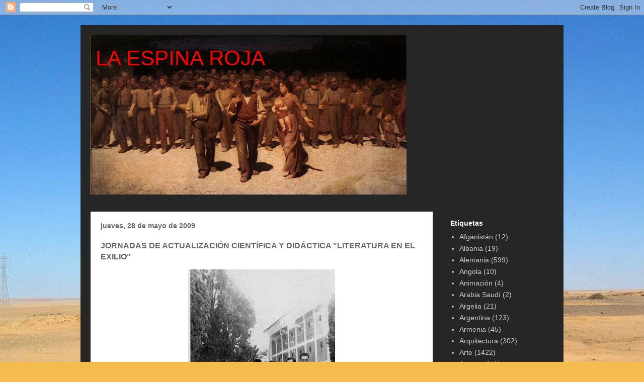

--- FILE ---
content_type: text/html; charset=UTF-8
request_url: http://espina-roja.blogspot.com/2009/05/jornadas-de-actualizacion-cientifica-y.html
body_size: 18458
content:
<!DOCTYPE html>
<html class='v2' dir='ltr' lang='es'>
<head>
<link href='https://www.blogger.com/static/v1/widgets/335934321-css_bundle_v2.css' rel='stylesheet' type='text/css'/>
<meta content='width=1100' name='viewport'/>
<meta content='text/html; charset=UTF-8' http-equiv='Content-Type'/>
<meta content='blogger' name='generator'/>
<link href='http://espina-roja.blogspot.com/favicon.ico' rel='icon' type='image/x-icon'/>
<link href='http://espina-roja.blogspot.com/2009/05/jornadas-de-actualizacion-cientifica-y.html' rel='canonical'/>
<link rel="alternate" type="application/atom+xml" title="LA ESPINA ROJA - Atom" href="http://espina-roja.blogspot.com/feeds/posts/default" />
<link rel="alternate" type="application/rss+xml" title="LA ESPINA ROJA - RSS" href="http://espina-roja.blogspot.com/feeds/posts/default?alt=rss" />
<link rel="service.post" type="application/atom+xml" title="LA ESPINA ROJA - Atom" href="https://www.blogger.com/feeds/4723555270388097843/posts/default" />

<link rel="alternate" type="application/atom+xml" title="LA ESPINA ROJA - Atom" href="http://espina-roja.blogspot.com/feeds/5216543726088791914/comments/default" />
<!--Can't find substitution for tag [blog.ieCssRetrofitLinks]-->
<link href='https://blogger.googleusercontent.com/img/b/R29vZ2xl/AVvXsEjG8RbIOsCkAXKhiQ9hBNQoml7rw6Qfldke-6BuP0fHvAeFV4hmSp3YoLKeGsk_kxmcq-iEFH1ft6-O0-0Zli9W2CzRbZrkNquASNC0eq57xpcDS42QkpAjdUvvSQ6jdjtfekxgzf8dw3s/s400/colliure.jpg' rel='image_src'/>
<meta content='http://espina-roja.blogspot.com/2009/05/jornadas-de-actualizacion-cientifica-y.html' property='og:url'/>
<meta content='JORNADAS DE ACTUALIZACIÓN CIENTÍFICA Y DIDÁCTICA &quot;LITERATURA EN EL EXILIO&quot;' property='og:title'/>
<meta content='Colliure, 22 de febrero de 1959. Homenaje a Machado en el 20 aniversario de su muerte UNIVERSIDAD AUTÓNOMA DE BARCELONA (UAB), DEL 6 AL 10 D...' property='og:description'/>
<meta content='https://blogger.googleusercontent.com/img/b/R29vZ2xl/AVvXsEjG8RbIOsCkAXKhiQ9hBNQoml7rw6Qfldke-6BuP0fHvAeFV4hmSp3YoLKeGsk_kxmcq-iEFH1ft6-O0-0Zli9W2CzRbZrkNquASNC0eq57xpcDS42QkpAjdUvvSQ6jdjtfekxgzf8dw3s/w1200-h630-p-k-no-nu/colliure.jpg' property='og:image'/>
<title>LA ESPINA ROJA: JORNADAS DE ACTUALIZACIÓN CIENTÍFICA Y DIDÁCTICA "LITERATURA EN EL EXILIO"</title>
<style id='page-skin-1' type='text/css'><!--
/*
-----------------------------------------------
Blogger Template Style
Name:     Travel
Designer: Sookhee Lee
URL:      www.plyfly.net
----------------------------------------------- */
/* Content
----------------------------------------------- */
body {
font: normal normal 14px Arial, Tahoma, Helvetica, FreeSans, sans-serif;
color: #666666;
background: #f4bc4f url(//themes.googleusercontent.com/image?id=0BwVBOzw_-hbMMDYxYTU0MmQtZTA5Yi00MTIwLTk3ZjktZWI4MzJhMDQyOTIy) repeat fixed top center;
}
html body .region-inner {
min-width: 0;
max-width: 100%;
width: auto;
}
a:link {
text-decoration:none;
color: #0000ff;
}
a:visited {
text-decoration:none;
color: #ffff00;
}
a:hover {
text-decoration:underline;
color: #ff0000;
}
.content-outer .content-cap-top {
height: 0;
background: transparent none repeat-x scroll top center;
}
.content-outer {
margin: 0 auto;
padding-top: 20px;
}
.content-inner {
background: transparent url(https://resources.blogblog.com/blogblog/data/1kt/travel/bg_black_70.png) repeat scroll top left;
background-position: left -0;
background-color: #7f7f7f;
padding: 20px;
}
.main-inner .date-outer {
margin-bottom: 2em;
}
/* Header
----------------------------------------------- */
.header-inner .Header .titlewrapper,
.header-inner .Header .descriptionwrapper {
padding-left: 10px;
padding-right: 10px;
}
.Header h1 {
font: normal normal 42px Arial, Tahoma, Helvetica, FreeSans, sans-serif;
color: #ff0000;
}
.Header h1 a {
color: #ff0000;
}
.Header .description {
color: #666666;
font-size: 130%;
}
/* Tabs
----------------------------------------------- */
.tabs-inner {
margin: 1em 0 0;
padding: 0;
}
.tabs-inner .section {
margin: 0;
}
.tabs-inner .widget ul {
padding: 0;
background: transparent url(https://resources.blogblog.com/blogblog/data/1kt/travel/bg_black_50.png) repeat scroll top center;
}
.tabs-inner .widget li {
border: none;
}
.tabs-inner .widget li a {
display: inline-block;
padding: 1em 1.5em;
color: #ffffff;
font: normal bold 16px 'Trebuchet MS',Trebuchet,sans-serif;
}
.tabs-inner .widget li.selected a,
.tabs-inner .widget li a:hover {
position: relative;
z-index: 1;
background: transparent url(https://resources.blogblog.com/blogblog/data/1kt/travel/bg_black_50.png) repeat scroll top center;
color: #ffffff;
}
/* Headings
----------------------------------------------- */
h2 {
font: normal bold 14px 'Trebuchet MS',Trebuchet,sans-serif;
color: #ffffff;
}
.main-inner h2.date-header {
font: normal bold 14px 'Trebuchet MS',Trebuchet,sans-serif;
color: #666666;
}
.footer-inner .widget h2,
.sidebar .widget h2 {
padding-bottom: .5em;
}
/* Main
----------------------------------------------- */
.main-inner {
padding: 20px 0;
}
.main-inner .column-center-inner {
padding: 20px 0;
}
.main-inner .column-center-inner .section {
margin: 0 20px;
}
.main-inner .column-right-inner {
margin-left: 20px;
}
.main-inner .fauxcolumn-right-outer .fauxcolumn-inner {
margin-left: 20px;
background: transparent none repeat scroll top left;
}
.main-inner .column-left-inner {
margin-right: 20px;
}
.main-inner .fauxcolumn-left-outer .fauxcolumn-inner {
margin-right: 20px;
background: transparent none repeat scroll top left;
}
.main-inner .column-left-inner,
.main-inner .column-right-inner {
padding: 15px 0;
}
/* Posts
----------------------------------------------- */
h3.post-title {
margin-top: 20px;
}
h3.post-title a {
font: normal bold 20px Verdana, Geneva, sans-serif;
color: #ff0000;
}
h3.post-title a:hover {
text-decoration: underline;
}
.main-inner .column-center-outer {
background: #ffffff none repeat scroll top left;
_background-image: none;
}
.post-body {
line-height: 1.4;
position: relative;
}
.post-header {
margin: 0 0 1em;
line-height: 1.6;
}
.post-footer {
margin: .5em 0;
line-height: 1.6;
}
#blog-pager {
font-size: 140%;
}
#comments {
background: #cccccc none repeat scroll top center;
padding: 15px;
}
#comments .comment-author {
padding-top: 1.5em;
}
#comments h4,
#comments .comment-author a,
#comments .comment-timestamp a {
color: #ff0000;
}
#comments .comment-author:first-child {
padding-top: 0;
border-top: none;
}
.avatar-image-container {
margin: .2em 0 0;
}
/* Comments
----------------------------------------------- */
#comments a {
color: #ff0000;
}
.comments .comments-content .icon.blog-author {
background-repeat: no-repeat;
background-image: url([data-uri]);
}
.comments .comments-content .loadmore a {
border-top: 1px solid #ff0000;
border-bottom: 1px solid #ff0000;
}
.comments .comment-thread.inline-thread {
background: #ffffff;
}
.comments .continue {
border-top: 2px solid #ff0000;
}
/* Widgets
----------------------------------------------- */
.sidebar .widget {
border-bottom: 2px solid transparent;
padding-bottom: 10px;
margin: 10px 0;
}
.sidebar .widget:first-child {
margin-top: 0;
}
.sidebar .widget:last-child {
border-bottom: none;
margin-bottom: 0;
padding-bottom: 0;
}
.footer-inner .widget,
.sidebar .widget {
font: normal normal 14px Arial, Tahoma, Helvetica, FreeSans, sans-serif;
color: #cccccc;
}
.sidebar .widget a:link {
color: #cccccc;
text-decoration: none;
}
.sidebar .widget a:visited {
color: #b87209;
}
.sidebar .widget a:hover {
color: #cccccc;
text-decoration: underline;
}
.footer-inner .widget a:link {
color: #0000ff;
text-decoration: none;
}
.footer-inner .widget a:visited {
color: #ffff00;
}
.footer-inner .widget a:hover {
color: #0000ff;
text-decoration: underline;
}
.widget .zippy {
color: #ffffff;
}
.footer-inner {
background: transparent none repeat scroll top center;
}
/* Mobile
----------------------------------------------- */
body.mobile  {
background-size: 100% auto;
}
body.mobile .AdSense {
margin: 0 -10px;
}
.mobile .body-fauxcolumn-outer {
background: transparent none repeat scroll top left;
}
.mobile .footer-inner .widget a:link {
color: #cccccc;
text-decoration: none;
}
.mobile .footer-inner .widget a:visited {
color: #b87209;
}
.mobile-post-outer a {
color: #ff0000;
}
.mobile-link-button {
background-color: #0000ff;
}
.mobile-link-button a:link, .mobile-link-button a:visited {
color: #ffffff;
}
.mobile-index-contents {
color: #666666;
}
.mobile .tabs-inner .PageList .widget-content {
background: transparent url(https://resources.blogblog.com/blogblog/data/1kt/travel/bg_black_50.png) repeat scroll top center;
color: #ffffff;
}
.mobile .tabs-inner .PageList .widget-content .pagelist-arrow {
border-left: 1px solid #ffffff;
}

--></style>
<style id='template-skin-1' type='text/css'><!--
body {
min-width: 960px;
}
.content-outer, .content-fauxcolumn-outer, .region-inner {
min-width: 960px;
max-width: 960px;
_width: 960px;
}
.main-inner .columns {
padding-left: 0;
padding-right: 240px;
}
.main-inner .fauxcolumn-center-outer {
left: 0;
right: 240px;
/* IE6 does not respect left and right together */
_width: expression(this.parentNode.offsetWidth -
parseInt("0") -
parseInt("240px") + 'px');
}
.main-inner .fauxcolumn-left-outer {
width: 0;
}
.main-inner .fauxcolumn-right-outer {
width: 240px;
}
.main-inner .column-left-outer {
width: 0;
right: 100%;
margin-left: -0;
}
.main-inner .column-right-outer {
width: 240px;
margin-right: -240px;
}
#layout {
min-width: 0;
}
#layout .content-outer {
min-width: 0;
width: 800px;
}
#layout .region-inner {
min-width: 0;
width: auto;
}
body#layout div.add_widget {
padding: 8px;
}
body#layout div.add_widget a {
margin-left: 32px;
}
--></style>
<style>
    body {background-image:url(\/\/themes.googleusercontent.com\/image?id=0BwVBOzw_-hbMMDYxYTU0MmQtZTA5Yi00MTIwLTk3ZjktZWI4MzJhMDQyOTIy);}
    
@media (max-width: 200px) { body {background-image:url(\/\/themes.googleusercontent.com\/image?id=0BwVBOzw_-hbMMDYxYTU0MmQtZTA5Yi00MTIwLTk3ZjktZWI4MzJhMDQyOTIy&options=w200);}}
@media (max-width: 400px) and (min-width: 201px) { body {background-image:url(\/\/themes.googleusercontent.com\/image?id=0BwVBOzw_-hbMMDYxYTU0MmQtZTA5Yi00MTIwLTk3ZjktZWI4MzJhMDQyOTIy&options=w400);}}
@media (max-width: 800px) and (min-width: 401px) { body {background-image:url(\/\/themes.googleusercontent.com\/image?id=0BwVBOzw_-hbMMDYxYTU0MmQtZTA5Yi00MTIwLTk3ZjktZWI4MzJhMDQyOTIy&options=w800);}}
@media (max-width: 1200px) and (min-width: 801px) { body {background-image:url(\/\/themes.googleusercontent.com\/image?id=0BwVBOzw_-hbMMDYxYTU0MmQtZTA5Yi00MTIwLTk3ZjktZWI4MzJhMDQyOTIy&options=w1200);}}
/* Last tag covers anything over one higher than the previous max-size cap. */
@media (min-width: 1201px) { body {background-image:url(\/\/themes.googleusercontent.com\/image?id=0BwVBOzw_-hbMMDYxYTU0MmQtZTA5Yi00MTIwLTk3ZjktZWI4MzJhMDQyOTIy&options=w1600);}}
  </style>
<link href='https://www.blogger.com/dyn-css/authorization.css?targetBlogID=4723555270388097843&amp;zx=5961fb48-df85-4e09-8a2a-5a3d9dd94179' media='none' onload='if(media!=&#39;all&#39;)media=&#39;all&#39;' rel='stylesheet'/><noscript><link href='https://www.blogger.com/dyn-css/authorization.css?targetBlogID=4723555270388097843&amp;zx=5961fb48-df85-4e09-8a2a-5a3d9dd94179' rel='stylesheet'/></noscript>
<meta name='google-adsense-platform-account' content='ca-host-pub-1556223355139109'/>
<meta name='google-adsense-platform-domain' content='blogspot.com'/>

</head>
<body class='loading variant-road'>
<div class='navbar section' id='navbar' name='Barra de navegación'><div class='widget Navbar' data-version='1' id='Navbar1'><script type="text/javascript">
    function setAttributeOnload(object, attribute, val) {
      if(window.addEventListener) {
        window.addEventListener('load',
          function(){ object[attribute] = val; }, false);
      } else {
        window.attachEvent('onload', function(){ object[attribute] = val; });
      }
    }
  </script>
<div id="navbar-iframe-container"></div>
<script type="text/javascript" src="https://apis.google.com/js/platform.js"></script>
<script type="text/javascript">
      gapi.load("gapi.iframes:gapi.iframes.style.bubble", function() {
        if (gapi.iframes && gapi.iframes.getContext) {
          gapi.iframes.getContext().openChild({
              url: 'https://www.blogger.com/navbar/4723555270388097843?po\x3d5216543726088791914\x26origin\x3dhttp://espina-roja.blogspot.com',
              where: document.getElementById("navbar-iframe-container"),
              id: "navbar-iframe"
          });
        }
      });
    </script><script type="text/javascript">
(function() {
var script = document.createElement('script');
script.type = 'text/javascript';
script.src = '//pagead2.googlesyndication.com/pagead/js/google_top_exp.js';
var head = document.getElementsByTagName('head')[0];
if (head) {
head.appendChild(script);
}})();
</script>
</div></div>
<div class='body-fauxcolumns'>
<div class='fauxcolumn-outer body-fauxcolumn-outer'>
<div class='cap-top'>
<div class='cap-left'></div>
<div class='cap-right'></div>
</div>
<div class='fauxborder-left'>
<div class='fauxborder-right'></div>
<div class='fauxcolumn-inner'>
</div>
</div>
<div class='cap-bottom'>
<div class='cap-left'></div>
<div class='cap-right'></div>
</div>
</div>
</div>
<div class='content'>
<div class='content-fauxcolumns'>
<div class='fauxcolumn-outer content-fauxcolumn-outer'>
<div class='cap-top'>
<div class='cap-left'></div>
<div class='cap-right'></div>
</div>
<div class='fauxborder-left'>
<div class='fauxborder-right'></div>
<div class='fauxcolumn-inner'>
</div>
</div>
<div class='cap-bottom'>
<div class='cap-left'></div>
<div class='cap-right'></div>
</div>
</div>
</div>
<div class='content-outer'>
<div class='content-cap-top cap-top'>
<div class='cap-left'></div>
<div class='cap-right'></div>
</div>
<div class='fauxborder-left content-fauxborder-left'>
<div class='fauxborder-right content-fauxborder-right'></div>
<div class='content-inner'>
<header>
<div class='header-outer'>
<div class='header-cap-top cap-top'>
<div class='cap-left'></div>
<div class='cap-right'></div>
</div>
<div class='fauxborder-left header-fauxborder-left'>
<div class='fauxborder-right header-fauxborder-right'></div>
<div class='region-inner header-inner'>
<div class='header section' id='header' name='Cabecera'><div class='widget Header' data-version='1' id='Header1'>
<div id='header-inner' style='background-image: url("https://blogger.googleusercontent.com/img/b/R29vZ2xl/AVvXsEggR8F3MFNQ7N9QvFqqldzKC_7so1QhXuVPzIMrmWuloELGjTJ4Qx8W_F35HSM8FQkqX0bTSAUsMnrG4FeBj7j4R4m_Rx_LVPAvkyIEHdljqul3G25oo8N553lXTXxWDcDeE-zztAp24jM/s740/quarto~1.jpg"); background-position: left; width: 628px; min-height: 317px; _height: 317px; background-repeat: no-repeat; '>
<div class='titlewrapper' style='background: transparent'>
<h1 class='title' style='background: transparent; border-width: 0px'>
<a href='http://espina-roja.blogspot.com/'>
LA ESPINA ROJA
</a>
</h1>
</div>
<div class='descriptionwrapper'>
<p class='description'><span>
</span></p>
</div>
</div>
</div></div>
</div>
</div>
<div class='header-cap-bottom cap-bottom'>
<div class='cap-left'></div>
<div class='cap-right'></div>
</div>
</div>
</header>
<div class='tabs-outer'>
<div class='tabs-cap-top cap-top'>
<div class='cap-left'></div>
<div class='cap-right'></div>
</div>
<div class='fauxborder-left tabs-fauxborder-left'>
<div class='fauxborder-right tabs-fauxborder-right'></div>
<div class='region-inner tabs-inner'>
<div class='tabs no-items section' id='crosscol' name='Multicolumnas'></div>
<div class='tabs no-items section' id='crosscol-overflow' name='Cross-Column 2'></div>
</div>
</div>
<div class='tabs-cap-bottom cap-bottom'>
<div class='cap-left'></div>
<div class='cap-right'></div>
</div>
</div>
<div class='main-outer'>
<div class='main-cap-top cap-top'>
<div class='cap-left'></div>
<div class='cap-right'></div>
</div>
<div class='fauxborder-left main-fauxborder-left'>
<div class='fauxborder-right main-fauxborder-right'></div>
<div class='region-inner main-inner'>
<div class='columns fauxcolumns'>
<div class='fauxcolumn-outer fauxcolumn-center-outer'>
<div class='cap-top'>
<div class='cap-left'></div>
<div class='cap-right'></div>
</div>
<div class='fauxborder-left'>
<div class='fauxborder-right'></div>
<div class='fauxcolumn-inner'>
</div>
</div>
<div class='cap-bottom'>
<div class='cap-left'></div>
<div class='cap-right'></div>
</div>
</div>
<div class='fauxcolumn-outer fauxcolumn-left-outer'>
<div class='cap-top'>
<div class='cap-left'></div>
<div class='cap-right'></div>
</div>
<div class='fauxborder-left'>
<div class='fauxborder-right'></div>
<div class='fauxcolumn-inner'>
</div>
</div>
<div class='cap-bottom'>
<div class='cap-left'></div>
<div class='cap-right'></div>
</div>
</div>
<div class='fauxcolumn-outer fauxcolumn-right-outer'>
<div class='cap-top'>
<div class='cap-left'></div>
<div class='cap-right'></div>
</div>
<div class='fauxborder-left'>
<div class='fauxborder-right'></div>
<div class='fauxcolumn-inner'>
</div>
</div>
<div class='cap-bottom'>
<div class='cap-left'></div>
<div class='cap-right'></div>
</div>
</div>
<!-- corrects IE6 width calculation -->
<div class='columns-inner'>
<div class='column-center-outer'>
<div class='column-center-inner'>
<div class='main section' id='main' name='Principal'><div class='widget Blog' data-version='1' id='Blog1'>
<div class='blog-posts hfeed'>

          <div class="date-outer">
        
<h2 class='date-header'><span>jueves, 28 de mayo de 2009</span></h2>

          <div class="date-posts">
        
<div class='post-outer'>
<div class='post hentry uncustomized-post-template' itemprop='blogPost' itemscope='itemscope' itemtype='http://schema.org/BlogPosting'>
<meta content='https://blogger.googleusercontent.com/img/b/R29vZ2xl/AVvXsEjG8RbIOsCkAXKhiQ9hBNQoml7rw6Qfldke-6BuP0fHvAeFV4hmSp3YoLKeGsk_kxmcq-iEFH1ft6-O0-0Zli9W2CzRbZrkNquASNC0eq57xpcDS42QkpAjdUvvSQ6jdjtfekxgzf8dw3s/s400/colliure.jpg' itemprop='image_url'/>
<meta content='4723555270388097843' itemprop='blogId'/>
<meta content='5216543726088791914' itemprop='postId'/>
<a name='5216543726088791914'></a>
<h3 class='post-title entry-title' itemprop='name'>
JORNADAS DE ACTUALIZACIÓN CIENTÍFICA Y DIDÁCTICA "LITERATURA EN EL EXILIO"
</h3>
<div class='post-header'>
<div class='post-header-line-1'></div>
</div>
<div class='post-body entry-content' id='post-body-5216543726088791914' itemprop='description articleBody'>
<a href="https://blogger.googleusercontent.com/img/b/R29vZ2xl/AVvXsEjG8RbIOsCkAXKhiQ9hBNQoml7rw6Qfldke-6BuP0fHvAeFV4hmSp3YoLKeGsk_kxmcq-iEFH1ft6-O0-0Zli9W2CzRbZrkNquASNC0eq57xpcDS42QkpAjdUvvSQ6jdjtfekxgzf8dw3s/s1600-h/colliure.jpg"><img alt="" border="0" id="BLOGGER_PHOTO_ID_5340815713740469186" src="https://blogger.googleusercontent.com/img/b/R29vZ2xl/AVvXsEjG8RbIOsCkAXKhiQ9hBNQoml7rw6Qfldke-6BuP0fHvAeFV4hmSp3YoLKeGsk_kxmcq-iEFH1ft6-O0-0Zli9W2CzRbZrkNquASNC0eq57xpcDS42QkpAjdUvvSQ6jdjtfekxgzf8dw3s/s400/colliure.jpg" style="DISPLAY: block; MARGIN: 0px auto 10px; WIDTH: 293px; CURSOR: hand; HEIGHT: 400px; TEXT-ALIGN: center" /></a><span style="font-size:78%;">Colliure, 22 de febrero de 1959. Homenaje a Machado en el 20 aniversario de su muerte</span><br /><br /><strong>UNIVERSIDAD AUTÓNOMA DE BARCELONA (UAB), DEL 6 AL 10 DE JULIO DE 2009</strong><br /><br /><strong>Presentación</strong><br /><br />Con estas jornadas se quiere afianzar las relaciones entre la literatura castellana y la catalana, por un lado, y entre éstas y las ciencias sociales en sentido amplio, por otro. También se quiere ayudar a contextualizar los aprendizajes, avanzar hacia propuestas de trabajo interdisciplinario, y actualizar los conocimientos sobre la narrativa, el teatro y la poesía del exilio.<br /><br /><strong>Objetivos</strong><br /><br />* Contribuir a la difusión de los estudios de la literatura producida en el exilio republicano de 1939, con particular atención al marco conceptual, en la periodización, los principales autores, a las peculiaridades de los países de destino, y los contactos con los autores del interior.<br />* Incidir particularmente en la situación vital de los exiliados y en la contextualización del exilio republicano en el marco europeo.<br />* Informar de las líneas de investigación y de las publicaciones más recientes.<br />* Ofrecer propuestas textuales y otros recursos para el aula (textos concretos, reposiciones bibliográficas, páginas web temáticas o relacionadas con alguno de los autores, material didáctico ya elaborado, webquests, grabaciones fonográficas, material audiovisual, etc.<br />* Difundir experiencias didácticas desarrolladas en los últimos años y plantear la inclusión de la literatura del exilio en el currículo de secundaria, especialmente desatendido en los programas de lengua y literatura castellanas.<br /><br /><strong>Programa</strong><br /><br />Lunes 6 de julio<br /><br />9.00 &#8211; 9.30 Acreditación y entrega de material<br /><br />9.30 &#8211; 11.00 Rosa Martínez Montón (GEXEL-CEFID/IES Rubió i Ors de Sant Boi de Llobregat), &#8220;El exilio en el aula de secundaria: programaciones actuales y posibilidades interdisciplinarias.&#8221;<br /><br />11.00 &#8211; 11.30 Descanso<br /><br />11.30 &#8211; 13.00 Alicia Alted Vigil (UNED), &#8220;Entre la realidad y la utopía: una caracterización del exilio de 1939.&#8221;<br /><br />13.00 -14.00 Manuel Aznar Soler (UAB/GEXEL-CEFID), &#8220;Literatura, Historia y Política en el exilio republicano de 1939.&#8221;<br /><br />Martes 7 de julio (narrativa)<br /><br />9.30 &#8211; 11.00 Juan Rodríguez Rodríguez (UAB/GEXEL-CEFID),&#8220;Esbozo de la narrativa del exilio en lengua castellana.&#8221;<br /><br />11.00 &#8211; 11.30 Descanso<br /><br />11.30 &#8211; 13.00 María Campillo Guajardo (UAB/CEFID), &#8220;La narrativa catalana del exilio.&#8221;<br /><br />13.00 &#8211; 14.00 Francisca Montiel Rayo (GEXEL-CEFID/IES Can Jofresa de Terrassa), &#8220;Una revisión de las tipologías textuales a través de los textos del exilio.&#8221;<br /><br />Miércoles 8 de julio (teatro)<br /><br />9.30 &#8211; 11.00 Francesc Foguet Boreu (UAB), &#8220;El teatro catalán del exilio.&#8221;<br /><br />11.00 &#8211; 11.30 Descanso<br /><br />11.30 &#8211; 13.00 Josep Lluís Sirera Turo (Universitat de València), &#8220;El teatro del exilio en lengua castellana.&#8221;<br /><br />13.00 - 14.00 Experiencias didácticas.<br /><br />Jueves 9 de julio (poesía)<br /><br />9.30 &#8211; 11.00 José Ramón López García (UAB/GEXEL- CEFID), &#8220;La poesía del exilio en lengua castellana: continuidades y rupturas.&#8221;<br /><br />11.00 &#8211; 11.30 Descanso<br /><br />11.30 &#8211; 13.00 Olívia Gassol Bellet (UAB/CEFID), &#8220;La poesía catalana del exilio&#8221;<br /><br />13.00 - 14.00 Magí Crusells Valeta (Centre d&#8217;Investigacions Film-Història/IES Palau Ausit de Ripollet), &#8220;El cinema sobre el exilio: documental y ficción en las clases de los institutos&#8221;<br /><br />Viernes 10 de julio<br /><br />9.30 &#8211; 11.00 Fernando Larraz Elorriaga (UAB/GEXEL), &#8220;Enfoques prácticos para el estudio y la enseñanza de la literatura del exilio: fuentes historiográficas.&#8221;<br /><br />11.00 &#8211; 11.30 Descanso<br /><br />11.30 &#8211; 13.00 Teresa Fèrriz Roure (web Biblioteca del Exilio y web Lletra/UOC/CEFID), &#8220;El exilio en las pantallas. Recursos informativos y colaborativos en Internet.&#8221;<br /><br />13.00 - 14.00 CLAUSURA: Antonina Rodrigo García, &#8220;Trabajo, resistencia y cultura de la mujer en el exilio.&#8221;<br /><br />Duración: 20 horas<br /><br />Calendario y horario: 6 al 10 de julio de 2009, de 9.30 - 14.00 horas<br /><br />Lugar: Los locales del ICE de la UAB en la Casa Convalescencia del Hospital Sant Pau (Carrer Sant Antoni Maria Claret, 171, Barcelona)<br /><br />Actividad incluida en la Universidad de Verano de la UAB<br /><br />Los participantes recibirán un certificado de asistencia de 20 horas emitido por el ICE de la UAB<br /><br />Organización<br /><br />GEXEL (Grup d'Estudis sobre l'Exili Literari) - Centre d'Estudis sobre les Èpoques Franquista i Democràtica (CEFID - UAB)<br />Institut de Ciències de l'Educació (ICE - UAB)<br /><br />Coordinación<br /><br />Manuel Aznar Soler (GEXEL - CEFID)<br />Rosa Martínez Montón (GEXEL - CEFID / IES Rubió i Ors de Sant Boi de Llobregat)<br />Dolors Quinquer Vilamitjana (ICE - UAB)<br /><br /><strong>INSCRIPCIÓN</strong> (hasta el 30 de junio de 2009): <a href="http://antalya.uab.es/ice/form_ins/literatura_exili/matriculacio.html">http://antalya.uab.es/ice/form_ins/literatura_exili/matriculacio.html</a>
<div style='clear: both;'></div>
</div>
<div class='post-footer'>
<div class='post-footer-line post-footer-line-1'>
<span class='post-author vcard'>
Publicado por
<span class='fn' itemprop='author' itemscope='itemscope' itemtype='http://schema.org/Person'>
<meta content='https://www.blogger.com/profile/01256379907876448546' itemprop='url'/>
<a class='g-profile' href='https://www.blogger.com/profile/01256379907876448546' rel='author' title='author profile'>
<span itemprop='name'>LA ESPINA ROJA</span>
</a>
</span>
</span>
<span class='post-timestamp'>
en
<meta content='http://espina-roja.blogspot.com/2009/05/jornadas-de-actualizacion-cientifica-y.html' itemprop='url'/>
<a class='timestamp-link' href='http://espina-roja.blogspot.com/2009/05/jornadas-de-actualizacion-cientifica-y.html' rel='bookmark' title='permanent link'><abbr class='published' itemprop='datePublished' title='2009-05-28T11:53:00+02:00'>11:53</abbr></a>
</span>
<span class='post-comment-link'>
</span>
<span class='post-icons'>
<span class='item-action'>
<a href='https://www.blogger.com/email-post/4723555270388097843/5216543726088791914' title='Enviar entrada por correo electrónico'>
<img alt='' class='icon-action' height='13' src='https://resources.blogblog.com/img/icon18_email.gif' width='18'/>
</a>
</span>
<span class='item-control blog-admin pid-793227381'>
<a href='https://www.blogger.com/post-edit.g?blogID=4723555270388097843&postID=5216543726088791914&from=pencil' title='Editar entrada'>
<img alt='' class='icon-action' height='18' src='https://resources.blogblog.com/img/icon18_edit_allbkg.gif' width='18'/>
</a>
</span>
</span>
<div class='post-share-buttons goog-inline-block'>
</div>
</div>
<div class='post-footer-line post-footer-line-2'>
<span class='post-labels'>
Etiquetas:
<a href='http://espina-roja.blogspot.com/search/label/Literatura' rel='tag'>Literatura</a>
</span>
</div>
<div class='post-footer-line post-footer-line-3'>
<span class='post-location'>
</span>
</div>
</div>
</div>
<div class='comments' id='comments'>
<a name='comments'></a>
<h4>No hay comentarios:</h4>
<div id='Blog1_comments-block-wrapper'>
<dl class='avatar-comment-indent' id='comments-block'>
</dl>
</div>
<p class='comment-footer'>
<a href='https://www.blogger.com/comment/fullpage/post/4723555270388097843/5216543726088791914' onclick=''>Publicar un comentario</a>
</p>
</div>
</div>

        </div></div>
      
</div>
<div class='blog-pager' id='blog-pager'>
<span id='blog-pager-newer-link'>
<a class='blog-pager-newer-link' href='http://espina-roja.blogspot.com/2009/05/girasoles-secos-ultimas-pinturas-de.html' id='Blog1_blog-pager-newer-link' title='Entrada más reciente'>Entrada más reciente</a>
</span>
<span id='blog-pager-older-link'>
<a class='blog-pager-older-link' href='http://espina-roja.blogspot.com/2009/05/un-nuevo-reina-sofia-para-un-nuevo.html' id='Blog1_blog-pager-older-link' title='Entrada antigua'>Entrada antigua</a>
</span>
<a class='home-link' href='http://espina-roja.blogspot.com/'>Inicio</a>
</div>
<div class='clear'></div>
<div class='post-feeds'>
<div class='feed-links'>
Suscribirse a:
<a class='feed-link' href='http://espina-roja.blogspot.com/feeds/5216543726088791914/comments/default' target='_blank' type='application/atom+xml'>Enviar comentarios (Atom)</a>
</div>
</div>
</div></div>
</div>
</div>
<div class='column-left-outer'>
<div class='column-left-inner'>
<aside>
</aside>
</div>
</div>
<div class='column-right-outer'>
<div class='column-right-inner'>
<aside>
<div class='sidebar section' id='sidebar-right-1'><div class='widget Label' data-version='1' id='Label1'>
<h2>Etiquetas</h2>
<div class='widget-content list-label-widget-content'>
<ul>
<li>
<a dir='ltr' href='http://espina-roja.blogspot.com/search/label/Afganist%C3%A1n'>Afganistán</a>
<span dir='ltr'>(12)</span>
</li>
<li>
<a dir='ltr' href='http://espina-roja.blogspot.com/search/label/Albania'>Albania</a>
<span dir='ltr'>(19)</span>
</li>
<li>
<a dir='ltr' href='http://espina-roja.blogspot.com/search/label/Alemania'>Alemania</a>
<span dir='ltr'>(599)</span>
</li>
<li>
<a dir='ltr' href='http://espina-roja.blogspot.com/search/label/Angola'>Angola</a>
<span dir='ltr'>(10)</span>
</li>
<li>
<a dir='ltr' href='http://espina-roja.blogspot.com/search/label/Animaci%C3%B3n'>Animación</a>
<span dir='ltr'>(4)</span>
</li>
<li>
<a dir='ltr' href='http://espina-roja.blogspot.com/search/label/Arabia%20Saud%C3%AD'>Arabia Saudí</a>
<span dir='ltr'>(2)</span>
</li>
<li>
<a dir='ltr' href='http://espina-roja.blogspot.com/search/label/Argelia'>Argelia</a>
<span dir='ltr'>(21)</span>
</li>
<li>
<a dir='ltr' href='http://espina-roja.blogspot.com/search/label/Argentina'>Argentina</a>
<span dir='ltr'>(123)</span>
</li>
<li>
<a dir='ltr' href='http://espina-roja.blogspot.com/search/label/Armenia'>Armenia</a>
<span dir='ltr'>(45)</span>
</li>
<li>
<a dir='ltr' href='http://espina-roja.blogspot.com/search/label/Arquitectura'>Arquitectura</a>
<span dir='ltr'>(302)</span>
</li>
<li>
<a dir='ltr' href='http://espina-roja.blogspot.com/search/label/Arte'>Arte</a>
<span dir='ltr'>(1422)</span>
</li>
<li>
<a dir='ltr' href='http://espina-roja.blogspot.com/search/label/Arte%20textil'>Arte textil</a>
<span dir='ltr'>(1)</span>
</li>
<li>
<a dir='ltr' href='http://espina-roja.blogspot.com/search/label/Australia'>Australia</a>
<span dir='ltr'>(6)</span>
</li>
<li>
<a dir='ltr' href='http://espina-roja.blogspot.com/search/label/Austria'>Austria</a>
<span dir='ltr'>(42)</span>
</li>
<li>
<a dir='ltr' href='http://espina-roja.blogspot.com/search/label/Azerbaiy%C3%A1n'>Azerbaiyán</a>
<span dir='ltr'>(6)</span>
</li>
<li>
<a dir='ltr' href='http://espina-roja.blogspot.com/search/label/Bangla%20Desh'>Bangla Desh</a>
<span dir='ltr'>(3)</span>
</li>
<li>
<a dir='ltr' href='http://espina-roja.blogspot.com/search/label/B%C3%A9lgica'>Bélgica</a>
<span dir='ltr'>(25)</span>
</li>
<li>
<a dir='ltr' href='http://espina-roja.blogspot.com/search/label/Ben%C3%ADn'>Benín</a>
<span dir='ltr'>(1)</span>
</li>
<li>
<a dir='ltr' href='http://espina-roja.blogspot.com/search/label/Berlin'>Berlin</a>
<span dir='ltr'>(170)</span>
</li>
<li>
<a dir='ltr' href='http://espina-roja.blogspot.com/search/label/Bielorrusia'>Bielorrusia</a>
<span dir='ltr'>(30)</span>
</li>
<li>
<a dir='ltr' href='http://espina-roja.blogspot.com/search/label/Birmania'>Birmania</a>
<span dir='ltr'>(2)</span>
</li>
<li>
<a dir='ltr' href='http://espina-roja.blogspot.com/search/label/Bolivia'>Bolivia</a>
<span dir='ltr'>(20)</span>
</li>
<li>
<a dir='ltr' href='http://espina-roja.blogspot.com/search/label/Bosnia-Herzegovina'>Bosnia-Herzegovina</a>
<span dir='ltr'>(10)</span>
</li>
<li>
<a dir='ltr' href='http://espina-roja.blogspot.com/search/label/Brasil'>Brasil</a>
<span dir='ltr'>(46)</span>
</li>
<li>
<a dir='ltr' href='http://espina-roja.blogspot.com/search/label/Brutalismo'>Brutalismo</a>
<span dir='ltr'>(17)</span>
</li>
<li>
<a dir='ltr' href='http://espina-roja.blogspot.com/search/label/Bulgaria'>Bulgaria</a>
<span dir='ltr'>(24)</span>
</li>
<li>
<a dir='ltr' href='http://espina-roja.blogspot.com/search/label/Burkina%20Faso'>Burkina Faso</a>
<span dir='ltr'>(14)</span>
</li>
<li>
<a dir='ltr' href='http://espina-roja.blogspot.com/search/label/Cabo%20Verde'>Cabo Verde</a>
<span dir='ltr'>(2)</span>
</li>
<li>
<a dir='ltr' href='http://espina-roja.blogspot.com/search/label/Canad%C3%A1'>Canadá</a>
<span dir='ltr'>(7)</span>
</li>
<li>
<a dir='ltr' href='http://espina-roja.blogspot.com/search/label/Checoslovaquia'>Checoslovaquia</a>
<span dir='ltr'>(57)</span>
</li>
<li>
<a dir='ltr' href='http://espina-roja.blogspot.com/search/label/Chile'>Chile</a>
<span dir='ltr'>(177)</span>
</li>
<li>
<a dir='ltr' href='http://espina-roja.blogspot.com/search/label/China'>China</a>
<span dir='ltr'>(127)</span>
</li>
<li>
<a dir='ltr' href='http://espina-roja.blogspot.com/search/label/Cine'>Cine</a>
<span dir='ltr'>(1083)</span>
</li>
<li>
<a dir='ltr' href='http://espina-roja.blogspot.com/search/label/Clasicismo%20socialista'>Clasicismo socialista</a>
<span dir='ltr'>(7)</span>
</li>
<li>
<a dir='ltr' href='http://espina-roja.blogspot.com/search/label/Colombia'>Colombia</a>
<span dir='ltr'>(32)</span>
</li>
<li>
<a dir='ltr' href='http://espina-roja.blogspot.com/search/label/Comic'>Comic</a>
<span dir='ltr'>(53)</span>
</li>
<li>
<a dir='ltr' href='http://espina-roja.blogspot.com/search/label/Comunicaci%C3%B3n'>Comunicación</a>
<span dir='ltr'>(71)</span>
</li>
<li>
<a dir='ltr' href='http://espina-roja.blogspot.com/search/label/Congo'>Congo</a>
<span dir='ltr'>(10)</span>
</li>
<li>
<a dir='ltr' href='http://espina-roja.blogspot.com/search/label/Constructivismo'>Constructivismo</a>
<span dir='ltr'>(69)</span>
</li>
<li>
<a dir='ltr' href='http://espina-roja.blogspot.com/search/label/Corea%20del%20Norte'>Corea del Norte</a>
<span dir='ltr'>(61)</span>
</li>
<li>
<a dir='ltr' href='http://espina-roja.blogspot.com/search/label/Corea%20del%20Sur'>Corea del Sur</a>
<span dir='ltr'>(7)</span>
</li>
<li>
<a dir='ltr' href='http://espina-roja.blogspot.com/search/label/Costa%20Rica'>Costa Rica</a>
<span dir='ltr'>(2)</span>
</li>
<li>
<a dir='ltr' href='http://espina-roja.blogspot.com/search/label/Croacia'>Croacia</a>
<span dir='ltr'>(15)</span>
</li>
<li>
<a dir='ltr' href='http://espina-roja.blogspot.com/search/label/Cuba'>Cuba</a>
<span dir='ltr'>(293)</span>
</li>
<li>
<a dir='ltr' href='http://espina-roja.blogspot.com/search/label/Cubismo'>Cubismo</a>
<span dir='ltr'>(48)</span>
</li>
<li>
<a dir='ltr' href='http://espina-roja.blogspot.com/search/label/Danza'>Danza</a>
<span dir='ltr'>(41)</span>
</li>
<li>
<a dir='ltr' href='http://espina-roja.blogspot.com/search/label/Dinamarca'>Dinamarca</a>
<span dir='ltr'>(9)</span>
</li>
<li>
<a dir='ltr' href='http://espina-roja.blogspot.com/search/label/Dise%C3%B1o'>Diseño</a>
<span dir='ltr'>(7)</span>
</li>
<li>
<a dir='ltr' href='http://espina-roja.blogspot.com/search/label/Documentaci%C3%B3n'>Documentación</a>
<span dir='ltr'>(611)</span>
</li>
<li>
<a dir='ltr' href='http://espina-roja.blogspot.com/search/label/Ecuador'>Ecuador</a>
<span dir='ltr'>(16)</span>
</li>
<li>
<a dir='ltr' href='http://espina-roja.blogspot.com/search/label/EE.UU.'>EE.UU.</a>
<span dir='ltr'>(313)</span>
</li>
<li>
<a dir='ltr' href='http://espina-roja.blogspot.com/search/label/Egipto'>Egipto</a>
<span dir='ltr'>(6)</span>
</li>
<li>
<a dir='ltr' href='http://espina-roja.blogspot.com/search/label/El%20Salvador'>El Salvador</a>
<span dir='ltr'>(21)</span>
</li>
<li>
<a dir='ltr' href='http://espina-roja.blogspot.com/search/label/El%20Vaticano'>El Vaticano</a>
<span dir='ltr'>(4)</span>
</li>
<li>
<a dir='ltr' href='http://espina-roja.blogspot.com/search/label/Emiratos%20%C3%81rabes%20Unidos'>Emiratos Árabes Unidos</a>
<span dir='ltr'>(1)</span>
</li>
<li>
<a dir='ltr' href='http://espina-roja.blogspot.com/search/label/Escocia'>Escocia</a>
<span dir='ltr'>(1)</span>
</li>
<li>
<a dir='ltr' href='http://espina-roja.blogspot.com/search/label/Escultura'>Escultura</a>
<span dir='ltr'>(214)</span>
</li>
<li>
<a dir='ltr' href='http://espina-roja.blogspot.com/search/label/Eslovaquia'>Eslovaquia</a>
<span dir='ltr'>(11)</span>
</li>
<li>
<a dir='ltr' href='http://espina-roja.blogspot.com/search/label/Eslovenia'>Eslovenia</a>
<span dir='ltr'>(25)</span>
</li>
<li>
<a dir='ltr' href='http://espina-roja.blogspot.com/search/label/Estonia'>Estonia</a>
<span dir='ltr'>(5)</span>
</li>
<li>
<a dir='ltr' href='http://espina-roja.blogspot.com/search/label/Etiop%C3%ADa'>Etiopía</a>
<span dir='ltr'>(1)</span>
</li>
<li>
<a dir='ltr' href='http://espina-roja.blogspot.com/search/label/Expresionismo%20abstracto'>Expresionismo abstracto</a>
<span dir='ltr'>(8)</span>
</li>
<li>
<a dir='ltr' href='http://espina-roja.blogspot.com/search/label/Filipinas'>Filipinas</a>
<span dir='ltr'>(3)</span>
</li>
<li>
<a dir='ltr' href='http://espina-roja.blogspot.com/search/label/Filosof%C3%ADa'>Filosofía</a>
<span dir='ltr'>(165)</span>
</li>
<li>
<a dir='ltr' href='http://espina-roja.blogspot.com/search/label/Finlandia'>Finlandia</a>
<span dir='ltr'>(10)</span>
</li>
<li>
<a dir='ltr' href='http://espina-roja.blogspot.com/search/label/Fotograf%C3%ADa'>Fotografía</a>
<span dir='ltr'>(346)</span>
</li>
<li>
<a dir='ltr' href='http://espina-roja.blogspot.com/search/label/Fotomontaje'>Fotomontaje</a>
<span dir='ltr'>(46)</span>
</li>
<li>
<a dir='ltr' href='http://espina-roja.blogspot.com/search/label/Francia'>Francia</a>
<span dir='ltr'>(484)</span>
</li>
<li>
<a dir='ltr' href='http://espina-roja.blogspot.com/search/label/Futurismo'>Futurismo</a>
<span dir='ltr'>(7)</span>
</li>
<li>
<a dir='ltr' href='http://espina-roja.blogspot.com/search/label/Georgia'>Georgia</a>
<span dir='ltr'>(20)</span>
</li>
<li>
<a dir='ltr' href='http://espina-roja.blogspot.com/search/label/Ghana'>Ghana</a>
<span dir='ltr'>(1)</span>
</li>
<li>
<a dir='ltr' href='http://espina-roja.blogspot.com/search/label/Graffitis'>Graffitis</a>
<span dir='ltr'>(13)</span>
</li>
<li>
<a dir='ltr' href='http://espina-roja.blogspot.com/search/label/Grecia'>Grecia</a>
<span dir='ltr'>(49)</span>
</li>
<li>
<a dir='ltr' href='http://espina-roja.blogspot.com/search/label/Guatemala'>Guatemala</a>
<span dir='ltr'>(9)</span>
</li>
<li>
<a dir='ltr' href='http://espina-roja.blogspot.com/search/label/Guinea-Bissau'>Guinea-Bissau</a>
<span dir='ltr'>(3)</span>
</li>
<li>
<a dir='ltr' href='http://espina-roja.blogspot.com/search/label/Guyana'>Guyana</a>
<span dir='ltr'>(1)</span>
</li>
<li>
<a dir='ltr' href='http://espina-roja.blogspot.com/search/label/Hait%C3%AD'>Haití</a>
<span dir='ltr'>(5)</span>
</li>
<li>
<a dir='ltr' href='http://espina-roja.blogspot.com/search/label/Holanda'>Holanda</a>
<span dir='ltr'>(26)</span>
</li>
<li>
<a dir='ltr' href='http://espina-roja.blogspot.com/search/label/Honduras'>Honduras</a>
<span dir='ltr'>(6)</span>
</li>
<li>
<a dir='ltr' href='http://espina-roja.blogspot.com/search/label/Hungr%C3%ADa'>Hungría</a>
<span dir='ltr'>(68)</span>
</li>
<li>
<a dir='ltr' href='http://espina-roja.blogspot.com/search/label/II%20Rep%C3%BAblica'>II República</a>
<span dir='ltr'>(471)</span>
</li>
<li>
<a dir='ltr' href='http://espina-roja.blogspot.com/search/label/Ilustraciones'>Ilustraciones</a>
<span dir='ltr'>(5)</span>
</li>
<li>
<a dir='ltr' href='http://espina-roja.blogspot.com/search/label/India'>India</a>
<span dir='ltr'>(9)</span>
</li>
<li>
<a dir='ltr' href='http://espina-roja.blogspot.com/search/label/Indonesia'>Indonesia</a>
<span dir='ltr'>(6)</span>
</li>
<li>
<a dir='ltr' href='http://espina-roja.blogspot.com/search/label/Instalaci%C3%B3n'>Instalación</a>
<span dir='ltr'>(30)</span>
</li>
<li>
<a dir='ltr' href='http://espina-roja.blogspot.com/search/label/Irak'>Irak</a>
<span dir='ltr'>(8)</span>
</li>
<li>
<a dir='ltr' href='http://espina-roja.blogspot.com/search/label/Ir%C3%A1n'>Irán</a>
<span dir='ltr'>(10)</span>
</li>
<li>
<a dir='ltr' href='http://espina-roja.blogspot.com/search/label/Irlanda'>Irlanda</a>
<span dir='ltr'>(14)</span>
</li>
<li>
<a dir='ltr' href='http://espina-roja.blogspot.com/search/label/Islandia'>Islandia</a>
<span dir='ltr'>(4)</span>
</li>
<li>
<a dir='ltr' href='http://espina-roja.blogspot.com/search/label/Israel'>Israel</a>
<span dir='ltr'>(38)</span>
</li>
<li>
<a dir='ltr' href='http://espina-roja.blogspot.com/search/label/Italia'>Italia</a>
<span dir='ltr'>(324)</span>
</li>
<li>
<a dir='ltr' href='http://espina-roja.blogspot.com/search/label/Jap%C3%B3n'>Japón</a>
<span dir='ltr'>(27)</span>
</li>
<li>
<a dir='ltr' href='http://espina-roja.blogspot.com/search/label/Jordania'>Jordania</a>
<span dir='ltr'>(1)</span>
</li>
<li>
<a dir='ltr' href='http://espina-roja.blogspot.com/search/label/Kazajist%C3%A1n'>Kazajistán</a>
<span dir='ltr'>(10)</span>
</li>
<li>
<a dir='ltr' href='http://espina-roja.blogspot.com/search/label/Kenia'>Kenia</a>
<span dir='ltr'>(3)</span>
</li>
<li>
<a dir='ltr' href='http://espina-roja.blogspot.com/search/label/Kirguist%C3%A1n'>Kirguistán</a>
<span dir='ltr'>(6)</span>
</li>
<li>
<a dir='ltr' href='http://espina-roja.blogspot.com/search/label/Kosovo'>Kosovo</a>
<span dir='ltr'>(3)</span>
</li>
<li>
<a dir='ltr' href='http://espina-roja.blogspot.com/search/label/Kurdist%C3%A1n'>Kurdistán</a>
<span dir='ltr'>(22)</span>
</li>
<li>
<a dir='ltr' href='http://espina-roja.blogspot.com/search/label/Laos'>Laos</a>
<span dir='ltr'>(5)</span>
</li>
<li>
<a dir='ltr' href='http://espina-roja.blogspot.com/search/label/Letonia'>Letonia</a>
<span dir='ltr'>(12)</span>
</li>
<li>
<a dir='ltr' href='http://espina-roja.blogspot.com/search/label/L%C3%ADbano'>Líbano</a>
<span dir='ltr'>(8)</span>
</li>
<li>
<a dir='ltr' href='http://espina-roja.blogspot.com/search/label/Libia'>Libia</a>
<span dir='ltr'>(1)</span>
</li>
<li>
<a dir='ltr' href='http://espina-roja.blogspot.com/search/label/Libros'>Libros</a>
<span dir='ltr'>(942)</span>
</li>
<li>
<a dir='ltr' href='http://espina-roja.blogspot.com/search/label/Literatura'>Literatura</a>
<span dir='ltr'>(540)</span>
</li>
<li>
<a dir='ltr' href='http://espina-roja.blogspot.com/search/label/Lituania'>Lituania</a>
<span dir='ltr'>(7)</span>
</li>
<li>
<a dir='ltr' href='http://espina-roja.blogspot.com/search/label/Luxemburgo'>Luxemburgo</a>
<span dir='ltr'>(2)</span>
</li>
<li>
<a dir='ltr' href='http://espina-roja.blogspot.com/search/label/Macedonia%20del%20Norte'>Macedonia del Norte</a>
<span dir='ltr'>(5)</span>
</li>
<li>
<a dir='ltr' href='http://espina-roja.blogspot.com/search/label/Mali'>Mali</a>
<span dir='ltr'>(2)</span>
</li>
<li>
<a dir='ltr' href='http://espina-roja.blogspot.com/search/label/Malta'>Malta</a>
<span dir='ltr'>(1)</span>
</li>
<li>
<a dir='ltr' href='http://espina-roja.blogspot.com/search/label/Marruecos'>Marruecos</a>
<span dir='ltr'>(6)</span>
</li>
<li>
<a dir='ltr' href='http://espina-roja.blogspot.com/search/label/M%C3%A9xico'>México</a>
<span dir='ltr'>(172)</span>
</li>
<li>
<a dir='ltr' href='http://espina-roja.blogspot.com/search/label/Modernismo%20sovi%C3%A9tico'>Modernismo soviético</a>
<span dir='ltr'>(6)</span>
</li>
<li>
<a dir='ltr' href='http://espina-roja.blogspot.com/search/label/Moldavia'>Moldavia</a>
<span dir='ltr'>(19)</span>
</li>
<li>
<a dir='ltr' href='http://espina-roja.blogspot.com/search/label/Mongolia'>Mongolia</a>
<span dir='ltr'>(10)</span>
</li>
<li>
<a dir='ltr' href='http://espina-roja.blogspot.com/search/label/Montenegro'>Montenegro</a>
<span dir='ltr'>(5)</span>
</li>
<li>
<a dir='ltr' href='http://espina-roja.blogspot.com/search/label/Mosaico'>Mosaico</a>
<span dir='ltr'>(16)</span>
</li>
<li>
<a dir='ltr' href='http://espina-roja.blogspot.com/search/label/Mozambique'>Mozambique</a>
<span dir='ltr'>(3)</span>
</li>
<li>
<a dir='ltr' href='http://espina-roja.blogspot.com/search/label/Muralismo'>Muralismo</a>
<span dir='ltr'>(115)</span>
</li>
<li>
<a dir='ltr' href='http://espina-roja.blogspot.com/search/label/M%C3%BAsica'>Música</a>
<span dir='ltr'>(609)</span>
</li>
<li>
<a dir='ltr' href='http://espina-roja.blogspot.com/search/label/Namibia'>Namibia</a>
<span dir='ltr'>(4)</span>
</li>
<li>
<a dir='ltr' href='http://espina-roja.blogspot.com/search/label/Neorrealismo'>Neorrealismo</a>
<span dir='ltr'>(12)</span>
</li>
<li>
<a dir='ltr' href='http://espina-roja.blogspot.com/search/label/Nepal'>Nepal</a>
<span dir='ltr'>(2)</span>
</li>
<li>
<a dir='ltr' href='http://espina-roja.blogspot.com/search/label/Nicaragua'>Nicaragua</a>
<span dir='ltr'>(29)</span>
</li>
<li>
<a dir='ltr' href='http://espina-roja.blogspot.com/search/label/N%C3%ADger'>Níger</a>
<span dir='ltr'>(1)</span>
</li>
<li>
<a dir='ltr' href='http://espina-roja.blogspot.com/search/label/Nigeria'>Nigeria</a>
<span dir='ltr'>(1)</span>
</li>
<li>
<a dir='ltr' href='http://espina-roja.blogspot.com/search/label/Noruega'>Noruega</a>
<span dir='ltr'>(12)</span>
</li>
<li>
<a dir='ltr' href='http://espina-roja.blogspot.com/search/label/Nueva%20Rusia'>Nueva Rusia</a>
<span dir='ltr'>(14)</span>
</li>
<li>
<a dir='ltr' href='http://espina-roja.blogspot.com/search/label/Nueva%20Zelanda'>Nueva Zelanda</a>
<span dir='ltr'>(3)</span>
</li>
<li>
<a dir='ltr' href='http://espina-roja.blogspot.com/search/label/Pakist%C3%A1n'>Pakistán</a>
<span dir='ltr'>(1)</span>
</li>
<li>
<a dir='ltr' href='http://espina-roja.blogspot.com/search/label/Palestina'>Palestina</a>
<span dir='ltr'>(93)</span>
</li>
<li>
<a dir='ltr' href='http://espina-roja.blogspot.com/search/label/Panam%C3%A1'>Panamá</a>
<span dir='ltr'>(1)</span>
</li>
<li>
<a dir='ltr' href='http://espina-roja.blogspot.com/search/label/Paraguay'>Paraguay</a>
<span dir='ltr'>(2)</span>
</li>
<li>
<a dir='ltr' href='http://espina-roja.blogspot.com/search/label/Performance'>Performance</a>
<span dir='ltr'>(29)</span>
</li>
<li>
<a dir='ltr' href='http://espina-roja.blogspot.com/search/label/Per%C3%BA'>Perú</a>
<span dir='ltr'>(36)</span>
</li>
<li>
<a dir='ltr' href='http://espina-roja.blogspot.com/search/label/Poes%C3%ADa'>Poesía</a>
<span dir='ltr'>(389)</span>
</li>
<li>
<a dir='ltr' href='http://espina-roja.blogspot.com/search/label/Pol%C3%ADtica'>Política</a>
<span dir='ltr'>(897)</span>
</li>
<li>
<a dir='ltr' href='http://espina-roja.blogspot.com/search/label/Polonia'>Polonia</a>
<span dir='ltr'>(98)</span>
</li>
<li>
<a dir='ltr' href='http://espina-roja.blogspot.com/search/label/Portugal'>Portugal</a>
<span dir='ltr'>(57)</span>
</li>
<li>
<a dir='ltr' href='http://espina-roja.blogspot.com/search/label/Psicolog%C3%ADa%20cr%C3%ADtica'>Psicología crítica</a>
<span dir='ltr'>(1)</span>
</li>
<li>
<a dir='ltr' href='http://espina-roja.blogspot.com/search/label/Puerto%20Rico'>Puerto Rico</a>
<span dir='ltr'>(5)</span>
</li>
<li>
<a dir='ltr' href='http://espina-roja.blogspot.com/search/label/Qatar'>Qatar</a>
<span dir='ltr'>(3)</span>
</li>
<li>
<a dir='ltr' href='http://espina-roja.blogspot.com/search/label/RDA'>RDA</a>
<span dir='ltr'>(257)</span>
</li>
<li>
<a dir='ltr' href='http://espina-roja.blogspot.com/search/label/Realismo%20Socialista'>Realismo Socialista</a>
<span dir='ltr'>(203)</span>
</li>
<li>
<a dir='ltr' href='http://espina-roja.blogspot.com/search/label/Reino%20Unido'>Reino Unido</a>
<span dir='ltr'>(155)</span>
</li>
<li>
<a dir='ltr' href='http://espina-roja.blogspot.com/search/label/Rep%C3%BAblica%20Checa'>República Checa</a>
<span dir='ltr'>(13)</span>
</li>
<li>
<a dir='ltr' href='http://espina-roja.blogspot.com/search/label/Rep%C3%BAblica%20Dominicana'>República Dominicana</a>
<span dir='ltr'>(4)</span>
</li>
<li>
<a dir='ltr' href='http://espina-roja.blogspot.com/search/label/Revistas'>Revistas</a>
<span dir='ltr'>(127)</span>
</li>
<li>
<a dir='ltr' href='http://espina-roja.blogspot.com/search/label/RFA'>RFA</a>
<span dir='ltr'>(61)</span>
</li>
<li>
<a dir='ltr' href='http://espina-roja.blogspot.com/search/label/Ruman%C3%ADa'>Rumanía</a>
<span dir='ltr'>(68)</span>
</li>
<li>
<a dir='ltr' href='http://espina-roja.blogspot.com/search/label/Rusia'>Rusia</a>
<span dir='ltr'>(334)</span>
</li>
<li>
<a dir='ltr' href='http://espina-roja.blogspot.com/search/label/S%C3%A1hara'>Sáhara</a>
<span dir='ltr'>(38)</span>
</li>
<li>
<a dir='ltr' href='http://espina-roja.blogspot.com/search/label/Senegal'>Senegal</a>
<span dir='ltr'>(2)</span>
</li>
<li>
<a dir='ltr' href='http://espina-roja.blogspot.com/search/label/Serbia'>Serbia</a>
<span dir='ltr'>(20)</span>
</li>
<li>
<a dir='ltr' href='http://espina-roja.blogspot.com/search/label/Sevilla'>Sevilla</a>
<span dir='ltr'>(263)</span>
</li>
<li>
<a dir='ltr' href='http://espina-roja.blogspot.com/search/label/Singapur'>Singapur</a>
<span dir='ltr'>(1)</span>
</li>
<li>
<a dir='ltr' href='http://espina-roja.blogspot.com/search/label/Siria'>Siria</a>
<span dir='ltr'>(13)</span>
</li>
<li>
<a dir='ltr' href='http://espina-roja.blogspot.com/search/label/Situacionismo'>Situacionismo</a>
<span dir='ltr'>(28)</span>
</li>
<li>
<a dir='ltr' href='http://espina-roja.blogspot.com/search/label/Sociolog%C3%ADa'>Sociología</a>
<span dir='ltr'>(4)</span>
</li>
<li>
<a dir='ltr' href='http://espina-roja.blogspot.com/search/label/Sud%C3%A1frica'>Sudáfrica</a>
<span dir='ltr'>(21)</span>
</li>
<li>
<a dir='ltr' href='http://espina-roja.blogspot.com/search/label/Sud%C3%A1n'>Sudán</a>
<span dir='ltr'>(1)</span>
</li>
<li>
<a dir='ltr' href='http://espina-roja.blogspot.com/search/label/Suecia'>Suecia</a>
<span dir='ltr'>(19)</span>
</li>
<li>
<a dir='ltr' href='http://espina-roja.blogspot.com/search/label/Suiza'>Suiza</a>
<span dir='ltr'>(14)</span>
</li>
<li>
<a dir='ltr' href='http://espina-roja.blogspot.com/search/label/Suprematismo'>Suprematismo</a>
<span dir='ltr'>(29)</span>
</li>
<li>
<a dir='ltr' href='http://espina-roja.blogspot.com/search/label/Surrealismo'>Surrealismo</a>
<span dir='ltr'>(33)</span>
</li>
<li>
<a dir='ltr' href='http://espina-roja.blogspot.com/search/label/Tailandia'>Tailandia</a>
<span dir='ltr'>(1)</span>
</li>
<li>
<a dir='ltr' href='http://espina-roja.blogspot.com/search/label/Tanzania'>Tanzania</a>
<span dir='ltr'>(1)</span>
</li>
<li>
<a dir='ltr' href='http://espina-roja.blogspot.com/search/label/Tayikist%C3%A1n'>Tayikistán</a>
<span dir='ltr'>(4)</span>
</li>
<li>
<a dir='ltr' href='http://espina-roja.blogspot.com/search/label/Teatro'>Teatro</a>
<span dir='ltr'>(103)</span>
</li>
<li>
<a dir='ltr' href='http://espina-roja.blogspot.com/search/label/T%C3%ADteres'>Títeres</a>
<span dir='ltr'>(2)</span>
</li>
<li>
<a dir='ltr' href='http://espina-roja.blogspot.com/search/label/Transnistria'>Transnistria</a>
<span dir='ltr'>(4)</span>
</li>
<li>
<a dir='ltr' href='http://espina-roja.blogspot.com/search/label/Trinidad%20y%20Tobago'>Trinidad y Tobago</a>
<span dir='ltr'>(1)</span>
</li>
<li>
<a dir='ltr' href='http://espina-roja.blogspot.com/search/label/T%C3%BAnez'>Túnez</a>
<span dir='ltr'>(2)</span>
</li>
<li>
<a dir='ltr' href='http://espina-roja.blogspot.com/search/label/Turkmenist%C3%A1n'>Turkmenistán</a>
<span dir='ltr'>(2)</span>
</li>
<li>
<a dir='ltr' href='http://espina-roja.blogspot.com/search/label/Turqu%C3%ADa'>Turquía</a>
<span dir='ltr'>(23)</span>
</li>
<li>
<a dir='ltr' href='http://espina-roja.blogspot.com/search/label/Ucrania'>Ucrania</a>
<span dir='ltr'>(48)</span>
</li>
<li>
<a dir='ltr' href='http://espina-roja.blogspot.com/search/label/Uganda'>Uganda</a>
<span dir='ltr'>(1)</span>
</li>
<li>
<a dir='ltr' href='http://espina-roja.blogspot.com/search/label/URSS'>URSS</a>
<span dir='ltr'>(1017)</span>
</li>
<li>
<a dir='ltr' href='http://espina-roja.blogspot.com/search/label/Uruguay'>Uruguay</a>
<span dir='ltr'>(28)</span>
</li>
<li>
<a dir='ltr' href='http://espina-roja.blogspot.com/search/label/Uzbekist%C3%A1n'>Uzbekistán</a>
<span dir='ltr'>(12)</span>
</li>
<li>
<a dir='ltr' href='http://espina-roja.blogspot.com/search/label/Venezuela'>Venezuela</a>
<span dir='ltr'>(55)</span>
</li>
<li>
<a dir='ltr' href='http://espina-roja.blogspot.com/search/label/V%C3%ADdeo'>Vídeo</a>
<span dir='ltr'>(117)</span>
</li>
<li>
<a dir='ltr' href='http://espina-roja.blogspot.com/search/label/Vietnam'>Vietnam</a>
<span dir='ltr'>(67)</span>
</li>
<li>
<a dir='ltr' href='http://espina-roja.blogspot.com/search/label/Yemen'>Yemen</a>
<span dir='ltr'>(2)</span>
</li>
<li>
<a dir='ltr' href='http://espina-roja.blogspot.com/search/label/Yemen%20del%20Norte'>Yemen del Norte</a>
<span dir='ltr'>(1)</span>
</li>
<li>
<a dir='ltr' href='http://espina-roja.blogspot.com/search/label/Yugoslavia'>Yugoslavia</a>
<span dir='ltr'>(106)</span>
</li>
</ul>
<div class='clear'></div>
</div>
</div><div class='widget BlogArchive' data-version='1' id='BlogArchive1'>
<h2>Archivo</h2>
<div class='widget-content'>
<div id='ArchiveList'>
<div id='BlogArchive1_ArchiveList'>
<ul class='hierarchy'>
<li class='archivedate collapsed'>
<a class='toggle' href='javascript:void(0)'>
<span class='zippy'>

        &#9658;&#160;
      
</span>
</a>
<a class='post-count-link' href='http://espina-roja.blogspot.com/2026/'>
2026
</a>
<span class='post-count' dir='ltr'>(24)</span>
<ul class='hierarchy'>
<li class='archivedate collapsed'>
<a class='toggle' href='javascript:void(0)'>
<span class='zippy'>

        &#9658;&#160;
      
</span>
</a>
<a class='post-count-link' href='http://espina-roja.blogspot.com/2026/01/'>
enero
</a>
<span class='post-count' dir='ltr'>(24)</span>
</li>
</ul>
</li>
</ul>
<ul class='hierarchy'>
<li class='archivedate collapsed'>
<a class='toggle' href='javascript:void(0)'>
<span class='zippy'>

        &#9658;&#160;
      
</span>
</a>
<a class='post-count-link' href='http://espina-roja.blogspot.com/2025/'>
2025
</a>
<span class='post-count' dir='ltr'>(353)</span>
<ul class='hierarchy'>
<li class='archivedate collapsed'>
<a class='toggle' href='javascript:void(0)'>
<span class='zippy'>

        &#9658;&#160;
      
</span>
</a>
<a class='post-count-link' href='http://espina-roja.blogspot.com/2025/12/'>
diciembre
</a>
<span class='post-count' dir='ltr'>(28)</span>
</li>
</ul>
<ul class='hierarchy'>
<li class='archivedate collapsed'>
<a class='toggle' href='javascript:void(0)'>
<span class='zippy'>

        &#9658;&#160;
      
</span>
</a>
<a class='post-count-link' href='http://espina-roja.blogspot.com/2025/11/'>
noviembre
</a>
<span class='post-count' dir='ltr'>(30)</span>
</li>
</ul>
<ul class='hierarchy'>
<li class='archivedate collapsed'>
<a class='toggle' href='javascript:void(0)'>
<span class='zippy'>

        &#9658;&#160;
      
</span>
</a>
<a class='post-count-link' href='http://espina-roja.blogspot.com/2025/10/'>
octubre
</a>
<span class='post-count' dir='ltr'>(30)</span>
</li>
</ul>
<ul class='hierarchy'>
<li class='archivedate collapsed'>
<a class='toggle' href='javascript:void(0)'>
<span class='zippy'>

        &#9658;&#160;
      
</span>
</a>
<a class='post-count-link' href='http://espina-roja.blogspot.com/2025/09/'>
septiembre
</a>
<span class='post-count' dir='ltr'>(30)</span>
</li>
</ul>
<ul class='hierarchy'>
<li class='archivedate collapsed'>
<a class='toggle' href='javascript:void(0)'>
<span class='zippy'>

        &#9658;&#160;
      
</span>
</a>
<a class='post-count-link' href='http://espina-roja.blogspot.com/2025/08/'>
agosto
</a>
<span class='post-count' dir='ltr'>(30)</span>
</li>
</ul>
<ul class='hierarchy'>
<li class='archivedate collapsed'>
<a class='toggle' href='javascript:void(0)'>
<span class='zippy'>

        &#9658;&#160;
      
</span>
</a>
<a class='post-count-link' href='http://espina-roja.blogspot.com/2025/07/'>
julio
</a>
<span class='post-count' dir='ltr'>(31)</span>
</li>
</ul>
<ul class='hierarchy'>
<li class='archivedate collapsed'>
<a class='toggle' href='javascript:void(0)'>
<span class='zippy'>

        &#9658;&#160;
      
</span>
</a>
<a class='post-count-link' href='http://espina-roja.blogspot.com/2025/06/'>
junio
</a>
<span class='post-count' dir='ltr'>(29)</span>
</li>
</ul>
<ul class='hierarchy'>
<li class='archivedate collapsed'>
<a class='toggle' href='javascript:void(0)'>
<span class='zippy'>

        &#9658;&#160;
      
</span>
</a>
<a class='post-count-link' href='http://espina-roja.blogspot.com/2025/05/'>
mayo
</a>
<span class='post-count' dir='ltr'>(31)</span>
</li>
</ul>
<ul class='hierarchy'>
<li class='archivedate collapsed'>
<a class='toggle' href='javascript:void(0)'>
<span class='zippy'>

        &#9658;&#160;
      
</span>
</a>
<a class='post-count-link' href='http://espina-roja.blogspot.com/2025/04/'>
abril
</a>
<span class='post-count' dir='ltr'>(28)</span>
</li>
</ul>
<ul class='hierarchy'>
<li class='archivedate collapsed'>
<a class='toggle' href='javascript:void(0)'>
<span class='zippy'>

        &#9658;&#160;
      
</span>
</a>
<a class='post-count-link' href='http://espina-roja.blogspot.com/2025/03/'>
marzo
</a>
<span class='post-count' dir='ltr'>(29)</span>
</li>
</ul>
<ul class='hierarchy'>
<li class='archivedate collapsed'>
<a class='toggle' href='javascript:void(0)'>
<span class='zippy'>

        &#9658;&#160;
      
</span>
</a>
<a class='post-count-link' href='http://espina-roja.blogspot.com/2025/02/'>
febrero
</a>
<span class='post-count' dir='ltr'>(28)</span>
</li>
</ul>
<ul class='hierarchy'>
<li class='archivedate collapsed'>
<a class='toggle' href='javascript:void(0)'>
<span class='zippy'>

        &#9658;&#160;
      
</span>
</a>
<a class='post-count-link' href='http://espina-roja.blogspot.com/2025/01/'>
enero
</a>
<span class='post-count' dir='ltr'>(29)</span>
</li>
</ul>
</li>
</ul>
<ul class='hierarchy'>
<li class='archivedate collapsed'>
<a class='toggle' href='javascript:void(0)'>
<span class='zippy'>

        &#9658;&#160;
      
</span>
</a>
<a class='post-count-link' href='http://espina-roja.blogspot.com/2024/'>
2024
</a>
<span class='post-count' dir='ltr'>(358)</span>
<ul class='hierarchy'>
<li class='archivedate collapsed'>
<a class='toggle' href='javascript:void(0)'>
<span class='zippy'>

        &#9658;&#160;
      
</span>
</a>
<a class='post-count-link' href='http://espina-roja.blogspot.com/2024/12/'>
diciembre
</a>
<span class='post-count' dir='ltr'>(31)</span>
</li>
</ul>
<ul class='hierarchy'>
<li class='archivedate collapsed'>
<a class='toggle' href='javascript:void(0)'>
<span class='zippy'>

        &#9658;&#160;
      
</span>
</a>
<a class='post-count-link' href='http://espina-roja.blogspot.com/2024/11/'>
noviembre
</a>
<span class='post-count' dir='ltr'>(29)</span>
</li>
</ul>
<ul class='hierarchy'>
<li class='archivedate collapsed'>
<a class='toggle' href='javascript:void(0)'>
<span class='zippy'>

        &#9658;&#160;
      
</span>
</a>
<a class='post-count-link' href='http://espina-roja.blogspot.com/2024/10/'>
octubre
</a>
<span class='post-count' dir='ltr'>(31)</span>
</li>
</ul>
<ul class='hierarchy'>
<li class='archivedate collapsed'>
<a class='toggle' href='javascript:void(0)'>
<span class='zippy'>

        &#9658;&#160;
      
</span>
</a>
<a class='post-count-link' href='http://espina-roja.blogspot.com/2024/09/'>
septiembre
</a>
<span class='post-count' dir='ltr'>(29)</span>
</li>
</ul>
<ul class='hierarchy'>
<li class='archivedate collapsed'>
<a class='toggle' href='javascript:void(0)'>
<span class='zippy'>

        &#9658;&#160;
      
</span>
</a>
<a class='post-count-link' href='http://espina-roja.blogspot.com/2024/08/'>
agosto
</a>
<span class='post-count' dir='ltr'>(31)</span>
</li>
</ul>
<ul class='hierarchy'>
<li class='archivedate collapsed'>
<a class='toggle' href='javascript:void(0)'>
<span class='zippy'>

        &#9658;&#160;
      
</span>
</a>
<a class='post-count-link' href='http://espina-roja.blogspot.com/2024/07/'>
julio
</a>
<span class='post-count' dir='ltr'>(31)</span>
</li>
</ul>
<ul class='hierarchy'>
<li class='archivedate collapsed'>
<a class='toggle' href='javascript:void(0)'>
<span class='zippy'>

        &#9658;&#160;
      
</span>
</a>
<a class='post-count-link' href='http://espina-roja.blogspot.com/2024/06/'>
junio
</a>
<span class='post-count' dir='ltr'>(30)</span>
</li>
</ul>
<ul class='hierarchy'>
<li class='archivedate collapsed'>
<a class='toggle' href='javascript:void(0)'>
<span class='zippy'>

        &#9658;&#160;
      
</span>
</a>
<a class='post-count-link' href='http://espina-roja.blogspot.com/2024/05/'>
mayo
</a>
<span class='post-count' dir='ltr'>(30)</span>
</li>
</ul>
<ul class='hierarchy'>
<li class='archivedate collapsed'>
<a class='toggle' href='javascript:void(0)'>
<span class='zippy'>

        &#9658;&#160;
      
</span>
</a>
<a class='post-count-link' href='http://espina-roja.blogspot.com/2024/04/'>
abril
</a>
<span class='post-count' dir='ltr'>(29)</span>
</li>
</ul>
<ul class='hierarchy'>
<li class='archivedate collapsed'>
<a class='toggle' href='javascript:void(0)'>
<span class='zippy'>

        &#9658;&#160;
      
</span>
</a>
<a class='post-count-link' href='http://espina-roja.blogspot.com/2024/03/'>
marzo
</a>
<span class='post-count' dir='ltr'>(31)</span>
</li>
</ul>
<ul class='hierarchy'>
<li class='archivedate collapsed'>
<a class='toggle' href='javascript:void(0)'>
<span class='zippy'>

        &#9658;&#160;
      
</span>
</a>
<a class='post-count-link' href='http://espina-roja.blogspot.com/2024/02/'>
febrero
</a>
<span class='post-count' dir='ltr'>(27)</span>
</li>
</ul>
<ul class='hierarchy'>
<li class='archivedate collapsed'>
<a class='toggle' href='javascript:void(0)'>
<span class='zippy'>

        &#9658;&#160;
      
</span>
</a>
<a class='post-count-link' href='http://espina-roja.blogspot.com/2024/01/'>
enero
</a>
<span class='post-count' dir='ltr'>(29)</span>
</li>
</ul>
</li>
</ul>
<ul class='hierarchy'>
<li class='archivedate collapsed'>
<a class='toggle' href='javascript:void(0)'>
<span class='zippy'>

        &#9658;&#160;
      
</span>
</a>
<a class='post-count-link' href='http://espina-roja.blogspot.com/2023/'>
2023
</a>
<span class='post-count' dir='ltr'>(328)</span>
<ul class='hierarchy'>
<li class='archivedate collapsed'>
<a class='toggle' href='javascript:void(0)'>
<span class='zippy'>

        &#9658;&#160;
      
</span>
</a>
<a class='post-count-link' href='http://espina-roja.blogspot.com/2023/12/'>
diciembre
</a>
<span class='post-count' dir='ltr'>(26)</span>
</li>
</ul>
<ul class='hierarchy'>
<li class='archivedate collapsed'>
<a class='toggle' href='javascript:void(0)'>
<span class='zippy'>

        &#9658;&#160;
      
</span>
</a>
<a class='post-count-link' href='http://espina-roja.blogspot.com/2023/11/'>
noviembre
</a>
<span class='post-count' dir='ltr'>(30)</span>
</li>
</ul>
<ul class='hierarchy'>
<li class='archivedate collapsed'>
<a class='toggle' href='javascript:void(0)'>
<span class='zippy'>

        &#9658;&#160;
      
</span>
</a>
<a class='post-count-link' href='http://espina-roja.blogspot.com/2023/10/'>
octubre
</a>
<span class='post-count' dir='ltr'>(30)</span>
</li>
</ul>
<ul class='hierarchy'>
<li class='archivedate collapsed'>
<a class='toggle' href='javascript:void(0)'>
<span class='zippy'>

        &#9658;&#160;
      
</span>
</a>
<a class='post-count-link' href='http://espina-roja.blogspot.com/2023/09/'>
septiembre
</a>
<span class='post-count' dir='ltr'>(29)</span>
</li>
</ul>
<ul class='hierarchy'>
<li class='archivedate collapsed'>
<a class='toggle' href='javascript:void(0)'>
<span class='zippy'>

        &#9658;&#160;
      
</span>
</a>
<a class='post-count-link' href='http://espina-roja.blogspot.com/2023/08/'>
agosto
</a>
<span class='post-count' dir='ltr'>(30)</span>
</li>
</ul>
<ul class='hierarchy'>
<li class='archivedate collapsed'>
<a class='toggle' href='javascript:void(0)'>
<span class='zippy'>

        &#9658;&#160;
      
</span>
</a>
<a class='post-count-link' href='http://espina-roja.blogspot.com/2023/07/'>
julio
</a>
<span class='post-count' dir='ltr'>(30)</span>
</li>
</ul>
<ul class='hierarchy'>
<li class='archivedate collapsed'>
<a class='toggle' href='javascript:void(0)'>
<span class='zippy'>

        &#9658;&#160;
      
</span>
</a>
<a class='post-count-link' href='http://espina-roja.blogspot.com/2023/06/'>
junio
</a>
<span class='post-count' dir='ltr'>(26)</span>
</li>
</ul>
<ul class='hierarchy'>
<li class='archivedate collapsed'>
<a class='toggle' href='javascript:void(0)'>
<span class='zippy'>

        &#9658;&#160;
      
</span>
</a>
<a class='post-count-link' href='http://espina-roja.blogspot.com/2023/05/'>
mayo
</a>
<span class='post-count' dir='ltr'>(23)</span>
</li>
</ul>
<ul class='hierarchy'>
<li class='archivedate collapsed'>
<a class='toggle' href='javascript:void(0)'>
<span class='zippy'>

        &#9658;&#160;
      
</span>
</a>
<a class='post-count-link' href='http://espina-roja.blogspot.com/2023/04/'>
abril
</a>
<span class='post-count' dir='ltr'>(27)</span>
</li>
</ul>
<ul class='hierarchy'>
<li class='archivedate collapsed'>
<a class='toggle' href='javascript:void(0)'>
<span class='zippy'>

        &#9658;&#160;
      
</span>
</a>
<a class='post-count-link' href='http://espina-roja.blogspot.com/2023/03/'>
marzo
</a>
<span class='post-count' dir='ltr'>(28)</span>
</li>
</ul>
<ul class='hierarchy'>
<li class='archivedate collapsed'>
<a class='toggle' href='javascript:void(0)'>
<span class='zippy'>

        &#9658;&#160;
      
</span>
</a>
<a class='post-count-link' href='http://espina-roja.blogspot.com/2023/02/'>
febrero
</a>
<span class='post-count' dir='ltr'>(23)</span>
</li>
</ul>
<ul class='hierarchy'>
<li class='archivedate collapsed'>
<a class='toggle' href='javascript:void(0)'>
<span class='zippy'>

        &#9658;&#160;
      
</span>
</a>
<a class='post-count-link' href='http://espina-roja.blogspot.com/2023/01/'>
enero
</a>
<span class='post-count' dir='ltr'>(26)</span>
</li>
</ul>
</li>
</ul>
<ul class='hierarchy'>
<li class='archivedate collapsed'>
<a class='toggle' href='javascript:void(0)'>
<span class='zippy'>

        &#9658;&#160;
      
</span>
</a>
<a class='post-count-link' href='http://espina-roja.blogspot.com/2022/'>
2022
</a>
<span class='post-count' dir='ltr'>(263)</span>
<ul class='hierarchy'>
<li class='archivedate collapsed'>
<a class='toggle' href='javascript:void(0)'>
<span class='zippy'>

        &#9658;&#160;
      
</span>
</a>
<a class='post-count-link' href='http://espina-roja.blogspot.com/2022/12/'>
diciembre
</a>
<span class='post-count' dir='ltr'>(23)</span>
</li>
</ul>
<ul class='hierarchy'>
<li class='archivedate collapsed'>
<a class='toggle' href='javascript:void(0)'>
<span class='zippy'>

        &#9658;&#160;
      
</span>
</a>
<a class='post-count-link' href='http://espina-roja.blogspot.com/2022/11/'>
noviembre
</a>
<span class='post-count' dir='ltr'>(29)</span>
</li>
</ul>
<ul class='hierarchy'>
<li class='archivedate collapsed'>
<a class='toggle' href='javascript:void(0)'>
<span class='zippy'>

        &#9658;&#160;
      
</span>
</a>
<a class='post-count-link' href='http://espina-roja.blogspot.com/2022/10/'>
octubre
</a>
<span class='post-count' dir='ltr'>(22)</span>
</li>
</ul>
<ul class='hierarchy'>
<li class='archivedate collapsed'>
<a class='toggle' href='javascript:void(0)'>
<span class='zippy'>

        &#9658;&#160;
      
</span>
</a>
<a class='post-count-link' href='http://espina-roja.blogspot.com/2022/09/'>
septiembre
</a>
<span class='post-count' dir='ltr'>(26)</span>
</li>
</ul>
<ul class='hierarchy'>
<li class='archivedate collapsed'>
<a class='toggle' href='javascript:void(0)'>
<span class='zippy'>

        &#9658;&#160;
      
</span>
</a>
<a class='post-count-link' href='http://espina-roja.blogspot.com/2022/08/'>
agosto
</a>
<span class='post-count' dir='ltr'>(16)</span>
</li>
</ul>
<ul class='hierarchy'>
<li class='archivedate collapsed'>
<a class='toggle' href='javascript:void(0)'>
<span class='zippy'>

        &#9658;&#160;
      
</span>
</a>
<a class='post-count-link' href='http://espina-roja.blogspot.com/2022/07/'>
julio
</a>
<span class='post-count' dir='ltr'>(16)</span>
</li>
</ul>
<ul class='hierarchy'>
<li class='archivedate collapsed'>
<a class='toggle' href='javascript:void(0)'>
<span class='zippy'>

        &#9658;&#160;
      
</span>
</a>
<a class='post-count-link' href='http://espina-roja.blogspot.com/2022/06/'>
junio
</a>
<span class='post-count' dir='ltr'>(10)</span>
</li>
</ul>
<ul class='hierarchy'>
<li class='archivedate collapsed'>
<a class='toggle' href='javascript:void(0)'>
<span class='zippy'>

        &#9658;&#160;
      
</span>
</a>
<a class='post-count-link' href='http://espina-roja.blogspot.com/2022/05/'>
mayo
</a>
<span class='post-count' dir='ltr'>(11)</span>
</li>
</ul>
<ul class='hierarchy'>
<li class='archivedate collapsed'>
<a class='toggle' href='javascript:void(0)'>
<span class='zippy'>

        &#9658;&#160;
      
</span>
</a>
<a class='post-count-link' href='http://espina-roja.blogspot.com/2022/04/'>
abril
</a>
<span class='post-count' dir='ltr'>(25)</span>
</li>
</ul>
<ul class='hierarchy'>
<li class='archivedate collapsed'>
<a class='toggle' href='javascript:void(0)'>
<span class='zippy'>

        &#9658;&#160;
      
</span>
</a>
<a class='post-count-link' href='http://espina-roja.blogspot.com/2022/03/'>
marzo
</a>
<span class='post-count' dir='ltr'>(30)</span>
</li>
</ul>
<ul class='hierarchy'>
<li class='archivedate collapsed'>
<a class='toggle' href='javascript:void(0)'>
<span class='zippy'>

        &#9658;&#160;
      
</span>
</a>
<a class='post-count-link' href='http://espina-roja.blogspot.com/2022/02/'>
febrero
</a>
<span class='post-count' dir='ltr'>(24)</span>
</li>
</ul>
<ul class='hierarchy'>
<li class='archivedate collapsed'>
<a class='toggle' href='javascript:void(0)'>
<span class='zippy'>

        &#9658;&#160;
      
</span>
</a>
<a class='post-count-link' href='http://espina-roja.blogspot.com/2022/01/'>
enero
</a>
<span class='post-count' dir='ltr'>(31)</span>
</li>
</ul>
</li>
</ul>
<ul class='hierarchy'>
<li class='archivedate collapsed'>
<a class='toggle' href='javascript:void(0)'>
<span class='zippy'>

        &#9658;&#160;
      
</span>
</a>
<a class='post-count-link' href='http://espina-roja.blogspot.com/2021/'>
2021
</a>
<span class='post-count' dir='ltr'>(333)</span>
<ul class='hierarchy'>
<li class='archivedate collapsed'>
<a class='toggle' href='javascript:void(0)'>
<span class='zippy'>

        &#9658;&#160;
      
</span>
</a>
<a class='post-count-link' href='http://espina-roja.blogspot.com/2021/12/'>
diciembre
</a>
<span class='post-count' dir='ltr'>(22)</span>
</li>
</ul>
<ul class='hierarchy'>
<li class='archivedate collapsed'>
<a class='toggle' href='javascript:void(0)'>
<span class='zippy'>

        &#9658;&#160;
      
</span>
</a>
<a class='post-count-link' href='http://espina-roja.blogspot.com/2021/11/'>
noviembre
</a>
<span class='post-count' dir='ltr'>(30)</span>
</li>
</ul>
<ul class='hierarchy'>
<li class='archivedate collapsed'>
<a class='toggle' href='javascript:void(0)'>
<span class='zippy'>

        &#9658;&#160;
      
</span>
</a>
<a class='post-count-link' href='http://espina-roja.blogspot.com/2021/10/'>
octubre
</a>
<span class='post-count' dir='ltr'>(30)</span>
</li>
</ul>
<ul class='hierarchy'>
<li class='archivedate collapsed'>
<a class='toggle' href='javascript:void(0)'>
<span class='zippy'>

        &#9658;&#160;
      
</span>
</a>
<a class='post-count-link' href='http://espina-roja.blogspot.com/2021/09/'>
septiembre
</a>
<span class='post-count' dir='ltr'>(25)</span>
</li>
</ul>
<ul class='hierarchy'>
<li class='archivedate collapsed'>
<a class='toggle' href='javascript:void(0)'>
<span class='zippy'>

        &#9658;&#160;
      
</span>
</a>
<a class='post-count-link' href='http://espina-roja.blogspot.com/2021/08/'>
agosto
</a>
<span class='post-count' dir='ltr'>(27)</span>
</li>
</ul>
<ul class='hierarchy'>
<li class='archivedate collapsed'>
<a class='toggle' href='javascript:void(0)'>
<span class='zippy'>

        &#9658;&#160;
      
</span>
</a>
<a class='post-count-link' href='http://espina-roja.blogspot.com/2021/07/'>
julio
</a>
<span class='post-count' dir='ltr'>(26)</span>
</li>
</ul>
<ul class='hierarchy'>
<li class='archivedate collapsed'>
<a class='toggle' href='javascript:void(0)'>
<span class='zippy'>

        &#9658;&#160;
      
</span>
</a>
<a class='post-count-link' href='http://espina-roja.blogspot.com/2021/06/'>
junio
</a>
<span class='post-count' dir='ltr'>(28)</span>
</li>
</ul>
<ul class='hierarchy'>
<li class='archivedate collapsed'>
<a class='toggle' href='javascript:void(0)'>
<span class='zippy'>

        &#9658;&#160;
      
</span>
</a>
<a class='post-count-link' href='http://espina-roja.blogspot.com/2021/05/'>
mayo
</a>
<span class='post-count' dir='ltr'>(31)</span>
</li>
</ul>
<ul class='hierarchy'>
<li class='archivedate collapsed'>
<a class='toggle' href='javascript:void(0)'>
<span class='zippy'>

        &#9658;&#160;
      
</span>
</a>
<a class='post-count-link' href='http://espina-roja.blogspot.com/2021/04/'>
abril
</a>
<span class='post-count' dir='ltr'>(30)</span>
</li>
</ul>
<ul class='hierarchy'>
<li class='archivedate collapsed'>
<a class='toggle' href='javascript:void(0)'>
<span class='zippy'>

        &#9658;&#160;
      
</span>
</a>
<a class='post-count-link' href='http://espina-roja.blogspot.com/2021/03/'>
marzo
</a>
<span class='post-count' dir='ltr'>(28)</span>
</li>
</ul>
<ul class='hierarchy'>
<li class='archivedate collapsed'>
<a class='toggle' href='javascript:void(0)'>
<span class='zippy'>

        &#9658;&#160;
      
</span>
</a>
<a class='post-count-link' href='http://espina-roja.blogspot.com/2021/02/'>
febrero
</a>
<span class='post-count' dir='ltr'>(27)</span>
</li>
</ul>
<ul class='hierarchy'>
<li class='archivedate collapsed'>
<a class='toggle' href='javascript:void(0)'>
<span class='zippy'>

        &#9658;&#160;
      
</span>
</a>
<a class='post-count-link' href='http://espina-roja.blogspot.com/2021/01/'>
enero
</a>
<span class='post-count' dir='ltr'>(29)</span>
</li>
</ul>
</li>
</ul>
<ul class='hierarchy'>
<li class='archivedate collapsed'>
<a class='toggle' href='javascript:void(0)'>
<span class='zippy'>

        &#9658;&#160;
      
</span>
</a>
<a class='post-count-link' href='http://espina-roja.blogspot.com/2020/'>
2020
</a>
<span class='post-count' dir='ltr'>(327)</span>
<ul class='hierarchy'>
<li class='archivedate collapsed'>
<a class='toggle' href='javascript:void(0)'>
<span class='zippy'>

        &#9658;&#160;
      
</span>
</a>
<a class='post-count-link' href='http://espina-roja.blogspot.com/2020/12/'>
diciembre
</a>
<span class='post-count' dir='ltr'>(25)</span>
</li>
</ul>
<ul class='hierarchy'>
<li class='archivedate collapsed'>
<a class='toggle' href='javascript:void(0)'>
<span class='zippy'>

        &#9658;&#160;
      
</span>
</a>
<a class='post-count-link' href='http://espina-roja.blogspot.com/2020/11/'>
noviembre
</a>
<span class='post-count' dir='ltr'>(29)</span>
</li>
</ul>
<ul class='hierarchy'>
<li class='archivedate collapsed'>
<a class='toggle' href='javascript:void(0)'>
<span class='zippy'>

        &#9658;&#160;
      
</span>
</a>
<a class='post-count-link' href='http://espina-roja.blogspot.com/2020/10/'>
octubre
</a>
<span class='post-count' dir='ltr'>(29)</span>
</li>
</ul>
<ul class='hierarchy'>
<li class='archivedate collapsed'>
<a class='toggle' href='javascript:void(0)'>
<span class='zippy'>

        &#9658;&#160;
      
</span>
</a>
<a class='post-count-link' href='http://espina-roja.blogspot.com/2020/09/'>
septiembre
</a>
<span class='post-count' dir='ltr'>(18)</span>
</li>
</ul>
<ul class='hierarchy'>
<li class='archivedate collapsed'>
<a class='toggle' href='javascript:void(0)'>
<span class='zippy'>

        &#9658;&#160;
      
</span>
</a>
<a class='post-count-link' href='http://espina-roja.blogspot.com/2020/08/'>
agosto
</a>
<span class='post-count' dir='ltr'>(24)</span>
</li>
</ul>
<ul class='hierarchy'>
<li class='archivedate collapsed'>
<a class='toggle' href='javascript:void(0)'>
<span class='zippy'>

        &#9658;&#160;
      
</span>
</a>
<a class='post-count-link' href='http://espina-roja.blogspot.com/2020/07/'>
julio
</a>
<span class='post-count' dir='ltr'>(30)</span>
</li>
</ul>
<ul class='hierarchy'>
<li class='archivedate collapsed'>
<a class='toggle' href='javascript:void(0)'>
<span class='zippy'>

        &#9658;&#160;
      
</span>
</a>
<a class='post-count-link' href='http://espina-roja.blogspot.com/2020/06/'>
junio
</a>
<span class='post-count' dir='ltr'>(26)</span>
</li>
</ul>
<ul class='hierarchy'>
<li class='archivedate collapsed'>
<a class='toggle' href='javascript:void(0)'>
<span class='zippy'>

        &#9658;&#160;
      
</span>
</a>
<a class='post-count-link' href='http://espina-roja.blogspot.com/2020/05/'>
mayo
</a>
<span class='post-count' dir='ltr'>(31)</span>
</li>
</ul>
<ul class='hierarchy'>
<li class='archivedate collapsed'>
<a class='toggle' href='javascript:void(0)'>
<span class='zippy'>

        &#9658;&#160;
      
</span>
</a>
<a class='post-count-link' href='http://espina-roja.blogspot.com/2020/04/'>
abril
</a>
<span class='post-count' dir='ltr'>(30)</span>
</li>
</ul>
<ul class='hierarchy'>
<li class='archivedate collapsed'>
<a class='toggle' href='javascript:void(0)'>
<span class='zippy'>

        &#9658;&#160;
      
</span>
</a>
<a class='post-count-link' href='http://espina-roja.blogspot.com/2020/03/'>
marzo
</a>
<span class='post-count' dir='ltr'>(30)</span>
</li>
</ul>
<ul class='hierarchy'>
<li class='archivedate collapsed'>
<a class='toggle' href='javascript:void(0)'>
<span class='zippy'>

        &#9658;&#160;
      
</span>
</a>
<a class='post-count-link' href='http://espina-roja.blogspot.com/2020/02/'>
febrero
</a>
<span class='post-count' dir='ltr'>(27)</span>
</li>
</ul>
<ul class='hierarchy'>
<li class='archivedate collapsed'>
<a class='toggle' href='javascript:void(0)'>
<span class='zippy'>

        &#9658;&#160;
      
</span>
</a>
<a class='post-count-link' href='http://espina-roja.blogspot.com/2020/01/'>
enero
</a>
<span class='post-count' dir='ltr'>(28)</span>
</li>
</ul>
</li>
</ul>
<ul class='hierarchy'>
<li class='archivedate collapsed'>
<a class='toggle' href='javascript:void(0)'>
<span class='zippy'>

        &#9658;&#160;
      
</span>
</a>
<a class='post-count-link' href='http://espina-roja.blogspot.com/2019/'>
2019
</a>
<span class='post-count' dir='ltr'>(346)</span>
<ul class='hierarchy'>
<li class='archivedate collapsed'>
<a class='toggle' href='javascript:void(0)'>
<span class='zippy'>

        &#9658;&#160;
      
</span>
</a>
<a class='post-count-link' href='http://espina-roja.blogspot.com/2019/12/'>
diciembre
</a>
<span class='post-count' dir='ltr'>(27)</span>
</li>
</ul>
<ul class='hierarchy'>
<li class='archivedate collapsed'>
<a class='toggle' href='javascript:void(0)'>
<span class='zippy'>

        &#9658;&#160;
      
</span>
</a>
<a class='post-count-link' href='http://espina-roja.blogspot.com/2019/11/'>
noviembre
</a>
<span class='post-count' dir='ltr'>(30)</span>
</li>
</ul>
<ul class='hierarchy'>
<li class='archivedate collapsed'>
<a class='toggle' href='javascript:void(0)'>
<span class='zippy'>

        &#9658;&#160;
      
</span>
</a>
<a class='post-count-link' href='http://espina-roja.blogspot.com/2019/10/'>
octubre
</a>
<span class='post-count' dir='ltr'>(30)</span>
</li>
</ul>
<ul class='hierarchy'>
<li class='archivedate collapsed'>
<a class='toggle' href='javascript:void(0)'>
<span class='zippy'>

        &#9658;&#160;
      
</span>
</a>
<a class='post-count-link' href='http://espina-roja.blogspot.com/2019/09/'>
septiembre
</a>
<span class='post-count' dir='ltr'>(29)</span>
</li>
</ul>
<ul class='hierarchy'>
<li class='archivedate collapsed'>
<a class='toggle' href='javascript:void(0)'>
<span class='zippy'>

        &#9658;&#160;
      
</span>
</a>
<a class='post-count-link' href='http://espina-roja.blogspot.com/2019/08/'>
agosto
</a>
<span class='post-count' dir='ltr'>(22)</span>
</li>
</ul>
<ul class='hierarchy'>
<li class='archivedate collapsed'>
<a class='toggle' href='javascript:void(0)'>
<span class='zippy'>

        &#9658;&#160;
      
</span>
</a>
<a class='post-count-link' href='http://espina-roja.blogspot.com/2019/07/'>
julio
</a>
<span class='post-count' dir='ltr'>(30)</span>
</li>
</ul>
<ul class='hierarchy'>
<li class='archivedate collapsed'>
<a class='toggle' href='javascript:void(0)'>
<span class='zippy'>

        &#9658;&#160;
      
</span>
</a>
<a class='post-count-link' href='http://espina-roja.blogspot.com/2019/06/'>
junio
</a>
<span class='post-count' dir='ltr'>(30)</span>
</li>
</ul>
<ul class='hierarchy'>
<li class='archivedate collapsed'>
<a class='toggle' href='javascript:void(0)'>
<span class='zippy'>

        &#9658;&#160;
      
</span>
</a>
<a class='post-count-link' href='http://espina-roja.blogspot.com/2019/05/'>
mayo
</a>
<span class='post-count' dir='ltr'>(31)</span>
</li>
</ul>
<ul class='hierarchy'>
<li class='archivedate collapsed'>
<a class='toggle' href='javascript:void(0)'>
<span class='zippy'>

        &#9658;&#160;
      
</span>
</a>
<a class='post-count-link' href='http://espina-roja.blogspot.com/2019/04/'>
abril
</a>
<span class='post-count' dir='ltr'>(29)</span>
</li>
</ul>
<ul class='hierarchy'>
<li class='archivedate collapsed'>
<a class='toggle' href='javascript:void(0)'>
<span class='zippy'>

        &#9658;&#160;
      
</span>
</a>
<a class='post-count-link' href='http://espina-roja.blogspot.com/2019/03/'>
marzo
</a>
<span class='post-count' dir='ltr'>(30)</span>
</li>
</ul>
<ul class='hierarchy'>
<li class='archivedate collapsed'>
<a class='toggle' href='javascript:void(0)'>
<span class='zippy'>

        &#9658;&#160;
      
</span>
</a>
<a class='post-count-link' href='http://espina-roja.blogspot.com/2019/02/'>
febrero
</a>
<span class='post-count' dir='ltr'>(27)</span>
</li>
</ul>
<ul class='hierarchy'>
<li class='archivedate collapsed'>
<a class='toggle' href='javascript:void(0)'>
<span class='zippy'>

        &#9658;&#160;
      
</span>
</a>
<a class='post-count-link' href='http://espina-roja.blogspot.com/2019/01/'>
enero
</a>
<span class='post-count' dir='ltr'>(31)</span>
</li>
</ul>
</li>
</ul>
<ul class='hierarchy'>
<li class='archivedate collapsed'>
<a class='toggle' href='javascript:void(0)'>
<span class='zippy'>

        &#9658;&#160;
      
</span>
</a>
<a class='post-count-link' href='http://espina-roja.blogspot.com/2018/'>
2018
</a>
<span class='post-count' dir='ltr'>(346)</span>
<ul class='hierarchy'>
<li class='archivedate collapsed'>
<a class='toggle' href='javascript:void(0)'>
<span class='zippy'>

        &#9658;&#160;
      
</span>
</a>
<a class='post-count-link' href='http://espina-roja.blogspot.com/2018/12/'>
diciembre
</a>
<span class='post-count' dir='ltr'>(28)</span>
</li>
</ul>
<ul class='hierarchy'>
<li class='archivedate collapsed'>
<a class='toggle' href='javascript:void(0)'>
<span class='zippy'>

        &#9658;&#160;
      
</span>
</a>
<a class='post-count-link' href='http://espina-roja.blogspot.com/2018/11/'>
noviembre
</a>
<span class='post-count' dir='ltr'>(29)</span>
</li>
</ul>
<ul class='hierarchy'>
<li class='archivedate collapsed'>
<a class='toggle' href='javascript:void(0)'>
<span class='zippy'>

        &#9658;&#160;
      
</span>
</a>
<a class='post-count-link' href='http://espina-roja.blogspot.com/2018/10/'>
octubre
</a>
<span class='post-count' dir='ltr'>(31)</span>
</li>
</ul>
<ul class='hierarchy'>
<li class='archivedate collapsed'>
<a class='toggle' href='javascript:void(0)'>
<span class='zippy'>

        &#9658;&#160;
      
</span>
</a>
<a class='post-count-link' href='http://espina-roja.blogspot.com/2018/09/'>
septiembre
</a>
<span class='post-count' dir='ltr'>(29)</span>
</li>
</ul>
<ul class='hierarchy'>
<li class='archivedate collapsed'>
<a class='toggle' href='javascript:void(0)'>
<span class='zippy'>

        &#9658;&#160;
      
</span>
</a>
<a class='post-count-link' href='http://espina-roja.blogspot.com/2018/08/'>
agosto
</a>
<span class='post-count' dir='ltr'>(24)</span>
</li>
</ul>
<ul class='hierarchy'>
<li class='archivedate collapsed'>
<a class='toggle' href='javascript:void(0)'>
<span class='zippy'>

        &#9658;&#160;
      
</span>
</a>
<a class='post-count-link' href='http://espina-roja.blogspot.com/2018/07/'>
julio
</a>
<span class='post-count' dir='ltr'>(31)</span>
</li>
</ul>
<ul class='hierarchy'>
<li class='archivedate collapsed'>
<a class='toggle' href='javascript:void(0)'>
<span class='zippy'>

        &#9658;&#160;
      
</span>
</a>
<a class='post-count-link' href='http://espina-roja.blogspot.com/2018/06/'>
junio
</a>
<span class='post-count' dir='ltr'>(30)</span>
</li>
</ul>
<ul class='hierarchy'>
<li class='archivedate collapsed'>
<a class='toggle' href='javascript:void(0)'>
<span class='zippy'>

        &#9658;&#160;
      
</span>
</a>
<a class='post-count-link' href='http://espina-roja.blogspot.com/2018/05/'>
mayo
</a>
<span class='post-count' dir='ltr'>(31)</span>
</li>
</ul>
<ul class='hierarchy'>
<li class='archivedate collapsed'>
<a class='toggle' href='javascript:void(0)'>
<span class='zippy'>

        &#9658;&#160;
      
</span>
</a>
<a class='post-count-link' href='http://espina-roja.blogspot.com/2018/04/'>
abril
</a>
<span class='post-count' dir='ltr'>(27)</span>
</li>
</ul>
<ul class='hierarchy'>
<li class='archivedate collapsed'>
<a class='toggle' href='javascript:void(0)'>
<span class='zippy'>

        &#9658;&#160;
      
</span>
</a>
<a class='post-count-link' href='http://espina-roja.blogspot.com/2018/03/'>
marzo
</a>
<span class='post-count' dir='ltr'>(28)</span>
</li>
</ul>
<ul class='hierarchy'>
<li class='archivedate collapsed'>
<a class='toggle' href='javascript:void(0)'>
<span class='zippy'>

        &#9658;&#160;
      
</span>
</a>
<a class='post-count-link' href='http://espina-roja.blogspot.com/2018/02/'>
febrero
</a>
<span class='post-count' dir='ltr'>(28)</span>
</li>
</ul>
<ul class='hierarchy'>
<li class='archivedate collapsed'>
<a class='toggle' href='javascript:void(0)'>
<span class='zippy'>

        &#9658;&#160;
      
</span>
</a>
<a class='post-count-link' href='http://espina-roja.blogspot.com/2018/01/'>
enero
</a>
<span class='post-count' dir='ltr'>(30)</span>
</li>
</ul>
</li>
</ul>
<ul class='hierarchy'>
<li class='archivedate collapsed'>
<a class='toggle' href='javascript:void(0)'>
<span class='zippy'>

        &#9658;&#160;
      
</span>
</a>
<a class='post-count-link' href='http://espina-roja.blogspot.com/2017/'>
2017
</a>
<span class='post-count' dir='ltr'>(332)</span>
<ul class='hierarchy'>
<li class='archivedate collapsed'>
<a class='toggle' href='javascript:void(0)'>
<span class='zippy'>

        &#9658;&#160;
      
</span>
</a>
<a class='post-count-link' href='http://espina-roja.blogspot.com/2017/12/'>
diciembre
</a>
<span class='post-count' dir='ltr'>(29)</span>
</li>
</ul>
<ul class='hierarchy'>
<li class='archivedate collapsed'>
<a class='toggle' href='javascript:void(0)'>
<span class='zippy'>

        &#9658;&#160;
      
</span>
</a>
<a class='post-count-link' href='http://espina-roja.blogspot.com/2017/11/'>
noviembre
</a>
<span class='post-count' dir='ltr'>(30)</span>
</li>
</ul>
<ul class='hierarchy'>
<li class='archivedate collapsed'>
<a class='toggle' href='javascript:void(0)'>
<span class='zippy'>

        &#9658;&#160;
      
</span>
</a>
<a class='post-count-link' href='http://espina-roja.blogspot.com/2017/10/'>
octubre
</a>
<span class='post-count' dir='ltr'>(29)</span>
</li>
</ul>
<ul class='hierarchy'>
<li class='archivedate collapsed'>
<a class='toggle' href='javascript:void(0)'>
<span class='zippy'>

        &#9658;&#160;
      
</span>
</a>
<a class='post-count-link' href='http://espina-roja.blogspot.com/2017/09/'>
septiembre
</a>
<span class='post-count' dir='ltr'>(30)</span>
</li>
</ul>
<ul class='hierarchy'>
<li class='archivedate collapsed'>
<a class='toggle' href='javascript:void(0)'>
<span class='zippy'>

        &#9658;&#160;
      
</span>
</a>
<a class='post-count-link' href='http://espina-roja.blogspot.com/2017/08/'>
agosto
</a>
<span class='post-count' dir='ltr'>(21)</span>
</li>
</ul>
<ul class='hierarchy'>
<li class='archivedate collapsed'>
<a class='toggle' href='javascript:void(0)'>
<span class='zippy'>

        &#9658;&#160;
      
</span>
</a>
<a class='post-count-link' href='http://espina-roja.blogspot.com/2017/07/'>
julio
</a>
<span class='post-count' dir='ltr'>(21)</span>
</li>
</ul>
<ul class='hierarchy'>
<li class='archivedate collapsed'>
<a class='toggle' href='javascript:void(0)'>
<span class='zippy'>

        &#9658;&#160;
      
</span>
</a>
<a class='post-count-link' href='http://espina-roja.blogspot.com/2017/06/'>
junio
</a>
<span class='post-count' dir='ltr'>(29)</span>
</li>
</ul>
<ul class='hierarchy'>
<li class='archivedate collapsed'>
<a class='toggle' href='javascript:void(0)'>
<span class='zippy'>

        &#9658;&#160;
      
</span>
</a>
<a class='post-count-link' href='http://espina-roja.blogspot.com/2017/05/'>
mayo
</a>
<span class='post-count' dir='ltr'>(31)</span>
</li>
</ul>
<ul class='hierarchy'>
<li class='archivedate collapsed'>
<a class='toggle' href='javascript:void(0)'>
<span class='zippy'>

        &#9658;&#160;
      
</span>
</a>
<a class='post-count-link' href='http://espina-roja.blogspot.com/2017/04/'>
abril
</a>
<span class='post-count' dir='ltr'>(30)</span>
</li>
</ul>
<ul class='hierarchy'>
<li class='archivedate collapsed'>
<a class='toggle' href='javascript:void(0)'>
<span class='zippy'>

        &#9658;&#160;
      
</span>
</a>
<a class='post-count-link' href='http://espina-roja.blogspot.com/2017/03/'>
marzo
</a>
<span class='post-count' dir='ltr'>(31)</span>
</li>
</ul>
<ul class='hierarchy'>
<li class='archivedate collapsed'>
<a class='toggle' href='javascript:void(0)'>
<span class='zippy'>

        &#9658;&#160;
      
</span>
</a>
<a class='post-count-link' href='http://espina-roja.blogspot.com/2017/02/'>
febrero
</a>
<span class='post-count' dir='ltr'>(28)</span>
</li>
</ul>
<ul class='hierarchy'>
<li class='archivedate collapsed'>
<a class='toggle' href='javascript:void(0)'>
<span class='zippy'>

        &#9658;&#160;
      
</span>
</a>
<a class='post-count-link' href='http://espina-roja.blogspot.com/2017/01/'>
enero
</a>
<span class='post-count' dir='ltr'>(23)</span>
</li>
</ul>
</li>
</ul>
<ul class='hierarchy'>
<li class='archivedate collapsed'>
<a class='toggle' href='javascript:void(0)'>
<span class='zippy'>

        &#9658;&#160;
      
</span>
</a>
<a class='post-count-link' href='http://espina-roja.blogspot.com/2016/'>
2016
</a>
<span class='post-count' dir='ltr'>(342)</span>
<ul class='hierarchy'>
<li class='archivedate collapsed'>
<a class='toggle' href='javascript:void(0)'>
<span class='zippy'>

        &#9658;&#160;
      
</span>
</a>
<a class='post-count-link' href='http://espina-roja.blogspot.com/2016/12/'>
diciembre
</a>
<span class='post-count' dir='ltr'>(23)</span>
</li>
</ul>
<ul class='hierarchy'>
<li class='archivedate collapsed'>
<a class='toggle' href='javascript:void(0)'>
<span class='zippy'>

        &#9658;&#160;
      
</span>
</a>
<a class='post-count-link' href='http://espina-roja.blogspot.com/2016/11/'>
noviembre
</a>
<span class='post-count' dir='ltr'>(30)</span>
</li>
</ul>
<ul class='hierarchy'>
<li class='archivedate collapsed'>
<a class='toggle' href='javascript:void(0)'>
<span class='zippy'>

        &#9658;&#160;
      
</span>
</a>
<a class='post-count-link' href='http://espina-roja.blogspot.com/2016/10/'>
octubre
</a>
<span class='post-count' dir='ltr'>(30)</span>
</li>
</ul>
<ul class='hierarchy'>
<li class='archivedate collapsed'>
<a class='toggle' href='javascript:void(0)'>
<span class='zippy'>

        &#9658;&#160;
      
</span>
</a>
<a class='post-count-link' href='http://espina-roja.blogspot.com/2016/09/'>
septiembre
</a>
<span class='post-count' dir='ltr'>(29)</span>
</li>
</ul>
<ul class='hierarchy'>
<li class='archivedate collapsed'>
<a class='toggle' href='javascript:void(0)'>
<span class='zippy'>

        &#9658;&#160;
      
</span>
</a>
<a class='post-count-link' href='http://espina-roja.blogspot.com/2016/08/'>
agosto
</a>
<span class='post-count' dir='ltr'>(27)</span>
</li>
</ul>
<ul class='hierarchy'>
<li class='archivedate collapsed'>
<a class='toggle' href='javascript:void(0)'>
<span class='zippy'>

        &#9658;&#160;
      
</span>
</a>
<a class='post-count-link' href='http://espina-roja.blogspot.com/2016/07/'>
julio
</a>
<span class='post-count' dir='ltr'>(29)</span>
</li>
</ul>
<ul class='hierarchy'>
<li class='archivedate collapsed'>
<a class='toggle' href='javascript:void(0)'>
<span class='zippy'>

        &#9658;&#160;
      
</span>
</a>
<a class='post-count-link' href='http://espina-roja.blogspot.com/2016/06/'>
junio
</a>
<span class='post-count' dir='ltr'>(27)</span>
</li>
</ul>
<ul class='hierarchy'>
<li class='archivedate collapsed'>
<a class='toggle' href='javascript:void(0)'>
<span class='zippy'>

        &#9658;&#160;
      
</span>
</a>
<a class='post-count-link' href='http://espina-roja.blogspot.com/2016/05/'>
mayo
</a>
<span class='post-count' dir='ltr'>(31)</span>
</li>
</ul>
<ul class='hierarchy'>
<li class='archivedate collapsed'>
<a class='toggle' href='javascript:void(0)'>
<span class='zippy'>

        &#9658;&#160;
      
</span>
</a>
<a class='post-count-link' href='http://espina-roja.blogspot.com/2016/04/'>
abril
</a>
<span class='post-count' dir='ltr'>(29)</span>
</li>
</ul>
<ul class='hierarchy'>
<li class='archivedate collapsed'>
<a class='toggle' href='javascript:void(0)'>
<span class='zippy'>

        &#9658;&#160;
      
</span>
</a>
<a class='post-count-link' href='http://espina-roja.blogspot.com/2016/03/'>
marzo
</a>
<span class='post-count' dir='ltr'>(31)</span>
</li>
</ul>
<ul class='hierarchy'>
<li class='archivedate collapsed'>
<a class='toggle' href='javascript:void(0)'>
<span class='zippy'>

        &#9658;&#160;
      
</span>
</a>
<a class='post-count-link' href='http://espina-roja.blogspot.com/2016/02/'>
febrero
</a>
<span class='post-count' dir='ltr'>(28)</span>
</li>
</ul>
<ul class='hierarchy'>
<li class='archivedate collapsed'>
<a class='toggle' href='javascript:void(0)'>
<span class='zippy'>

        &#9658;&#160;
      
</span>
</a>
<a class='post-count-link' href='http://espina-roja.blogspot.com/2016/01/'>
enero
</a>
<span class='post-count' dir='ltr'>(28)</span>
</li>
</ul>
</li>
</ul>
<ul class='hierarchy'>
<li class='archivedate collapsed'>
<a class='toggle' href='javascript:void(0)'>
<span class='zippy'>

        &#9658;&#160;
      
</span>
</a>
<a class='post-count-link' href='http://espina-roja.blogspot.com/2015/'>
2015
</a>
<span class='post-count' dir='ltr'>(344)</span>
<ul class='hierarchy'>
<li class='archivedate collapsed'>
<a class='toggle' href='javascript:void(0)'>
<span class='zippy'>

        &#9658;&#160;
      
</span>
</a>
<a class='post-count-link' href='http://espina-roja.blogspot.com/2015/12/'>
diciembre
</a>
<span class='post-count' dir='ltr'>(23)</span>
</li>
</ul>
<ul class='hierarchy'>
<li class='archivedate collapsed'>
<a class='toggle' href='javascript:void(0)'>
<span class='zippy'>

        &#9658;&#160;
      
</span>
</a>
<a class='post-count-link' href='http://espina-roja.blogspot.com/2015/11/'>
noviembre
</a>
<span class='post-count' dir='ltr'>(28)</span>
</li>
</ul>
<ul class='hierarchy'>
<li class='archivedate collapsed'>
<a class='toggle' href='javascript:void(0)'>
<span class='zippy'>

        &#9658;&#160;
      
</span>
</a>
<a class='post-count-link' href='http://espina-roja.blogspot.com/2015/10/'>
octubre
</a>
<span class='post-count' dir='ltr'>(31)</span>
</li>
</ul>
<ul class='hierarchy'>
<li class='archivedate collapsed'>
<a class='toggle' href='javascript:void(0)'>
<span class='zippy'>

        &#9658;&#160;
      
</span>
</a>
<a class='post-count-link' href='http://espina-roja.blogspot.com/2015/09/'>
septiembre
</a>
<span class='post-count' dir='ltr'>(30)</span>
</li>
</ul>
<ul class='hierarchy'>
<li class='archivedate collapsed'>
<a class='toggle' href='javascript:void(0)'>
<span class='zippy'>

        &#9658;&#160;
      
</span>
</a>
<a class='post-count-link' href='http://espina-roja.blogspot.com/2015/08/'>
agosto
</a>
<span class='post-count' dir='ltr'>(21)</span>
</li>
</ul>
<ul class='hierarchy'>
<li class='archivedate collapsed'>
<a class='toggle' href='javascript:void(0)'>
<span class='zippy'>

        &#9658;&#160;
      
</span>
</a>
<a class='post-count-link' href='http://espina-roja.blogspot.com/2015/07/'>
julio
</a>
<span class='post-count' dir='ltr'>(31)</span>
</li>
</ul>
<ul class='hierarchy'>
<li class='archivedate collapsed'>
<a class='toggle' href='javascript:void(0)'>
<span class='zippy'>

        &#9658;&#160;
      
</span>
</a>
<a class='post-count-link' href='http://espina-roja.blogspot.com/2015/06/'>
junio
</a>
<span class='post-count' dir='ltr'>(30)</span>
</li>
</ul>
<ul class='hierarchy'>
<li class='archivedate collapsed'>
<a class='toggle' href='javascript:void(0)'>
<span class='zippy'>

        &#9658;&#160;
      
</span>
</a>
<a class='post-count-link' href='http://espina-roja.blogspot.com/2015/05/'>
mayo
</a>
<span class='post-count' dir='ltr'>(31)</span>
</li>
</ul>
<ul class='hierarchy'>
<li class='archivedate collapsed'>
<a class='toggle' href='javascript:void(0)'>
<span class='zippy'>

        &#9658;&#160;
      
</span>
</a>
<a class='post-count-link' href='http://espina-roja.blogspot.com/2015/04/'>
abril
</a>
<span class='post-count' dir='ltr'>(30)</span>
</li>
</ul>
<ul class='hierarchy'>
<li class='archivedate collapsed'>
<a class='toggle' href='javascript:void(0)'>
<span class='zippy'>

        &#9658;&#160;
      
</span>
</a>
<a class='post-count-link' href='http://espina-roja.blogspot.com/2015/03/'>
marzo
</a>
<span class='post-count' dir='ltr'>(31)</span>
</li>
</ul>
<ul class='hierarchy'>
<li class='archivedate collapsed'>
<a class='toggle' href='javascript:void(0)'>
<span class='zippy'>

        &#9658;&#160;
      
</span>
</a>
<a class='post-count-link' href='http://espina-roja.blogspot.com/2015/02/'>
febrero
</a>
<span class='post-count' dir='ltr'>(28)</span>
</li>
</ul>
<ul class='hierarchy'>
<li class='archivedate collapsed'>
<a class='toggle' href='javascript:void(0)'>
<span class='zippy'>

        &#9658;&#160;
      
</span>
</a>
<a class='post-count-link' href='http://espina-roja.blogspot.com/2015/01/'>
enero
</a>
<span class='post-count' dir='ltr'>(30)</span>
</li>
</ul>
</li>
</ul>
<ul class='hierarchy'>
<li class='archivedate collapsed'>
<a class='toggle' href='javascript:void(0)'>
<span class='zippy'>

        &#9658;&#160;
      
</span>
</a>
<a class='post-count-link' href='http://espina-roja.blogspot.com/2014/'>
2014
</a>
<span class='post-count' dir='ltr'>(346)</span>
<ul class='hierarchy'>
<li class='archivedate collapsed'>
<a class='toggle' href='javascript:void(0)'>
<span class='zippy'>

        &#9658;&#160;
      
</span>
</a>
<a class='post-count-link' href='http://espina-roja.blogspot.com/2014/12/'>
diciembre
</a>
<span class='post-count' dir='ltr'>(29)</span>
</li>
</ul>
<ul class='hierarchy'>
<li class='archivedate collapsed'>
<a class='toggle' href='javascript:void(0)'>
<span class='zippy'>

        &#9658;&#160;
      
</span>
</a>
<a class='post-count-link' href='http://espina-roja.blogspot.com/2014/11/'>
noviembre
</a>
<span class='post-count' dir='ltr'>(30)</span>
</li>
</ul>
<ul class='hierarchy'>
<li class='archivedate collapsed'>
<a class='toggle' href='javascript:void(0)'>
<span class='zippy'>

        &#9658;&#160;
      
</span>
</a>
<a class='post-count-link' href='http://espina-roja.blogspot.com/2014/10/'>
octubre
</a>
<span class='post-count' dir='ltr'>(29)</span>
</li>
</ul>
<ul class='hierarchy'>
<li class='archivedate collapsed'>
<a class='toggle' href='javascript:void(0)'>
<span class='zippy'>

        &#9658;&#160;
      
</span>
</a>
<a class='post-count-link' href='http://espina-roja.blogspot.com/2014/09/'>
septiembre
</a>
<span class='post-count' dir='ltr'>(29)</span>
</li>
</ul>
<ul class='hierarchy'>
<li class='archivedate collapsed'>
<a class='toggle' href='javascript:void(0)'>
<span class='zippy'>

        &#9658;&#160;
      
</span>
</a>
<a class='post-count-link' href='http://espina-roja.blogspot.com/2014/08/'>
agosto
</a>
<span class='post-count' dir='ltr'>(24)</span>
</li>
</ul>
<ul class='hierarchy'>
<li class='archivedate collapsed'>
<a class='toggle' href='javascript:void(0)'>
<span class='zippy'>

        &#9658;&#160;
      
</span>
</a>
<a class='post-count-link' href='http://espina-roja.blogspot.com/2014/07/'>
julio
</a>
<span class='post-count' dir='ltr'>(31)</span>
</li>
</ul>
<ul class='hierarchy'>
<li class='archivedate collapsed'>
<a class='toggle' href='javascript:void(0)'>
<span class='zippy'>

        &#9658;&#160;
      
</span>
</a>
<a class='post-count-link' href='http://espina-roja.blogspot.com/2014/06/'>
junio
</a>
<span class='post-count' dir='ltr'>(28)</span>
</li>
</ul>
<ul class='hierarchy'>
<li class='archivedate collapsed'>
<a class='toggle' href='javascript:void(0)'>
<span class='zippy'>

        &#9658;&#160;
      
</span>
</a>
<a class='post-count-link' href='http://espina-roja.blogspot.com/2014/05/'>
mayo
</a>
<span class='post-count' dir='ltr'>(28)</span>
</li>
</ul>
<ul class='hierarchy'>
<li class='archivedate collapsed'>
<a class='toggle' href='javascript:void(0)'>
<span class='zippy'>

        &#9658;&#160;
      
</span>
</a>
<a class='post-count-link' href='http://espina-roja.blogspot.com/2014/04/'>
abril
</a>
<span class='post-count' dir='ltr'>(30)</span>
</li>
</ul>
<ul class='hierarchy'>
<li class='archivedate collapsed'>
<a class='toggle' href='javascript:void(0)'>
<span class='zippy'>

        &#9658;&#160;
      
</span>
</a>
<a class='post-count-link' href='http://espina-roja.blogspot.com/2014/03/'>
marzo
</a>
<span class='post-count' dir='ltr'>(30)</span>
</li>
</ul>
<ul class='hierarchy'>
<li class='archivedate collapsed'>
<a class='toggle' href='javascript:void(0)'>
<span class='zippy'>

        &#9658;&#160;
      
</span>
</a>
<a class='post-count-link' href='http://espina-roja.blogspot.com/2014/02/'>
febrero
</a>
<span class='post-count' dir='ltr'>(28)</span>
</li>
</ul>
<ul class='hierarchy'>
<li class='archivedate collapsed'>
<a class='toggle' href='javascript:void(0)'>
<span class='zippy'>

        &#9658;&#160;
      
</span>
</a>
<a class='post-count-link' href='http://espina-roja.blogspot.com/2014/01/'>
enero
</a>
<span class='post-count' dir='ltr'>(30)</span>
</li>
</ul>
</li>
</ul>
<ul class='hierarchy'>
<li class='archivedate collapsed'>
<a class='toggle' href='javascript:void(0)'>
<span class='zippy'>

        &#9658;&#160;
      
</span>
</a>
<a class='post-count-link' href='http://espina-roja.blogspot.com/2013/'>
2013
</a>
<span class='post-count' dir='ltr'>(364)</span>
<ul class='hierarchy'>
<li class='archivedate collapsed'>
<a class='toggle' href='javascript:void(0)'>
<span class='zippy'>

        &#9658;&#160;
      
</span>
</a>
<a class='post-count-link' href='http://espina-roja.blogspot.com/2013/12/'>
diciembre
</a>
<span class='post-count' dir='ltr'>(31)</span>
</li>
</ul>
<ul class='hierarchy'>
<li class='archivedate collapsed'>
<a class='toggle' href='javascript:void(0)'>
<span class='zippy'>

        &#9658;&#160;
      
</span>
</a>
<a class='post-count-link' href='http://espina-roja.blogspot.com/2013/11/'>
noviembre
</a>
<span class='post-count' dir='ltr'>(30)</span>
</li>
</ul>
<ul class='hierarchy'>
<li class='archivedate collapsed'>
<a class='toggle' href='javascript:void(0)'>
<span class='zippy'>

        &#9658;&#160;
      
</span>
</a>
<a class='post-count-link' href='http://espina-roja.blogspot.com/2013/10/'>
octubre
</a>
<span class='post-count' dir='ltr'>(31)</span>
</li>
</ul>
<ul class='hierarchy'>
<li class='archivedate collapsed'>
<a class='toggle' href='javascript:void(0)'>
<span class='zippy'>

        &#9658;&#160;
      
</span>
</a>
<a class='post-count-link' href='http://espina-roja.blogspot.com/2013/09/'>
septiembre
</a>
<span class='post-count' dir='ltr'>(30)</span>
</li>
</ul>
<ul class='hierarchy'>
<li class='archivedate collapsed'>
<a class='toggle' href='javascript:void(0)'>
<span class='zippy'>

        &#9658;&#160;
      
</span>
</a>
<a class='post-count-link' href='http://espina-roja.blogspot.com/2013/08/'>
agosto
</a>
<span class='post-count' dir='ltr'>(30)</span>
</li>
</ul>
<ul class='hierarchy'>
<li class='archivedate collapsed'>
<a class='toggle' href='javascript:void(0)'>
<span class='zippy'>

        &#9658;&#160;
      
</span>
</a>
<a class='post-count-link' href='http://espina-roja.blogspot.com/2013/07/'>
julio
</a>
<span class='post-count' dir='ltr'>(31)</span>
</li>
</ul>
<ul class='hierarchy'>
<li class='archivedate collapsed'>
<a class='toggle' href='javascript:void(0)'>
<span class='zippy'>

        &#9658;&#160;
      
</span>
</a>
<a class='post-count-link' href='http://espina-roja.blogspot.com/2013/06/'>
junio
</a>
<span class='post-count' dir='ltr'>(30)</span>
</li>
</ul>
<ul class='hierarchy'>
<li class='archivedate collapsed'>
<a class='toggle' href='javascript:void(0)'>
<span class='zippy'>

        &#9658;&#160;
      
</span>
</a>
<a class='post-count-link' href='http://espina-roja.blogspot.com/2013/05/'>
mayo
</a>
<span class='post-count' dir='ltr'>(31)</span>
</li>
</ul>
<ul class='hierarchy'>
<li class='archivedate collapsed'>
<a class='toggle' href='javascript:void(0)'>
<span class='zippy'>

        &#9658;&#160;
      
</span>
</a>
<a class='post-count-link' href='http://espina-roja.blogspot.com/2013/04/'>
abril
</a>
<span class='post-count' dir='ltr'>(30)</span>
</li>
</ul>
<ul class='hierarchy'>
<li class='archivedate collapsed'>
<a class='toggle' href='javascript:void(0)'>
<span class='zippy'>

        &#9658;&#160;
      
</span>
</a>
<a class='post-count-link' href='http://espina-roja.blogspot.com/2013/03/'>
marzo
</a>
<span class='post-count' dir='ltr'>(31)</span>
</li>
</ul>
<ul class='hierarchy'>
<li class='archivedate collapsed'>
<a class='toggle' href='javascript:void(0)'>
<span class='zippy'>

        &#9658;&#160;
      
</span>
</a>
<a class='post-count-link' href='http://espina-roja.blogspot.com/2013/02/'>
febrero
</a>
<span class='post-count' dir='ltr'>(28)</span>
</li>
</ul>
<ul class='hierarchy'>
<li class='archivedate collapsed'>
<a class='toggle' href='javascript:void(0)'>
<span class='zippy'>

        &#9658;&#160;
      
</span>
</a>
<a class='post-count-link' href='http://espina-roja.blogspot.com/2013/01/'>
enero
</a>
<span class='post-count' dir='ltr'>(31)</span>
</li>
</ul>
</li>
</ul>
<ul class='hierarchy'>
<li class='archivedate collapsed'>
<a class='toggle' href='javascript:void(0)'>
<span class='zippy'>

        &#9658;&#160;
      
</span>
</a>
<a class='post-count-link' href='http://espina-roja.blogspot.com/2012/'>
2012
</a>
<span class='post-count' dir='ltr'>(354)</span>
<ul class='hierarchy'>
<li class='archivedate collapsed'>
<a class='toggle' href='javascript:void(0)'>
<span class='zippy'>

        &#9658;&#160;
      
</span>
</a>
<a class='post-count-link' href='http://espina-roja.blogspot.com/2012/12/'>
diciembre
</a>
<span class='post-count' dir='ltr'>(27)</span>
</li>
</ul>
<ul class='hierarchy'>
<li class='archivedate collapsed'>
<a class='toggle' href='javascript:void(0)'>
<span class='zippy'>

        &#9658;&#160;
      
</span>
</a>
<a class='post-count-link' href='http://espina-roja.blogspot.com/2012/11/'>
noviembre
</a>
<span class='post-count' dir='ltr'>(29)</span>
</li>
</ul>
<ul class='hierarchy'>
<li class='archivedate collapsed'>
<a class='toggle' href='javascript:void(0)'>
<span class='zippy'>

        &#9658;&#160;
      
</span>
</a>
<a class='post-count-link' href='http://espina-roja.blogspot.com/2012/10/'>
octubre
</a>
<span class='post-count' dir='ltr'>(30)</span>
</li>
</ul>
<ul class='hierarchy'>
<li class='archivedate collapsed'>
<a class='toggle' href='javascript:void(0)'>
<span class='zippy'>

        &#9658;&#160;
      
</span>
</a>
<a class='post-count-link' href='http://espina-roja.blogspot.com/2012/09/'>
septiembre
</a>
<span class='post-count' dir='ltr'>(30)</span>
</li>
</ul>
<ul class='hierarchy'>
<li class='archivedate collapsed'>
<a class='toggle' href='javascript:void(0)'>
<span class='zippy'>

        &#9658;&#160;
      
</span>
</a>
<a class='post-count-link' href='http://espina-roja.blogspot.com/2012/08/'>
agosto
</a>
<span class='post-count' dir='ltr'>(27)</span>
</li>
</ul>
<ul class='hierarchy'>
<li class='archivedate collapsed'>
<a class='toggle' href='javascript:void(0)'>
<span class='zippy'>

        &#9658;&#160;
      
</span>
</a>
<a class='post-count-link' href='http://espina-roja.blogspot.com/2012/07/'>
julio
</a>
<span class='post-count' dir='ltr'>(31)</span>
</li>
</ul>
<ul class='hierarchy'>
<li class='archivedate collapsed'>
<a class='toggle' href='javascript:void(0)'>
<span class='zippy'>

        &#9658;&#160;
      
</span>
</a>
<a class='post-count-link' href='http://espina-roja.blogspot.com/2012/06/'>
junio
</a>
<span class='post-count' dir='ltr'>(30)</span>
</li>
</ul>
<ul class='hierarchy'>
<li class='archivedate collapsed'>
<a class='toggle' href='javascript:void(0)'>
<span class='zippy'>

        &#9658;&#160;
      
</span>
</a>
<a class='post-count-link' href='http://espina-roja.blogspot.com/2012/05/'>
mayo
</a>
<span class='post-count' dir='ltr'>(31)</span>
</li>
</ul>
<ul class='hierarchy'>
<li class='archivedate collapsed'>
<a class='toggle' href='javascript:void(0)'>
<span class='zippy'>

        &#9658;&#160;
      
</span>
</a>
<a class='post-count-link' href='http://espina-roja.blogspot.com/2012/04/'>
abril
</a>
<span class='post-count' dir='ltr'>(29)</span>
</li>
</ul>
<ul class='hierarchy'>
<li class='archivedate collapsed'>
<a class='toggle' href='javascript:void(0)'>
<span class='zippy'>

        &#9658;&#160;
      
</span>
</a>
<a class='post-count-link' href='http://espina-roja.blogspot.com/2012/03/'>
marzo
</a>
<span class='post-count' dir='ltr'>(31)</span>
</li>
</ul>
<ul class='hierarchy'>
<li class='archivedate collapsed'>
<a class='toggle' href='javascript:void(0)'>
<span class='zippy'>

        &#9658;&#160;
      
</span>
</a>
<a class='post-count-link' href='http://espina-roja.blogspot.com/2012/02/'>
febrero
</a>
<span class='post-count' dir='ltr'>(29)</span>
</li>
</ul>
<ul class='hierarchy'>
<li class='archivedate collapsed'>
<a class='toggle' href='javascript:void(0)'>
<span class='zippy'>

        &#9658;&#160;
      
</span>
</a>
<a class='post-count-link' href='http://espina-roja.blogspot.com/2012/01/'>
enero
</a>
<span class='post-count' dir='ltr'>(30)</span>
</li>
</ul>
</li>
</ul>
<ul class='hierarchy'>
<li class='archivedate collapsed'>
<a class='toggle' href='javascript:void(0)'>
<span class='zippy'>

        &#9658;&#160;
      
</span>
</a>
<a class='post-count-link' href='http://espina-roja.blogspot.com/2011/'>
2011
</a>
<span class='post-count' dir='ltr'>(315)</span>
<ul class='hierarchy'>
<li class='archivedate collapsed'>
<a class='toggle' href='javascript:void(0)'>
<span class='zippy'>

        &#9658;&#160;
      
</span>
</a>
<a class='post-count-link' href='http://espina-roja.blogspot.com/2011/12/'>
diciembre
</a>
<span class='post-count' dir='ltr'>(22)</span>
</li>
</ul>
<ul class='hierarchy'>
<li class='archivedate collapsed'>
<a class='toggle' href='javascript:void(0)'>
<span class='zippy'>

        &#9658;&#160;
      
</span>
</a>
<a class='post-count-link' href='http://espina-roja.blogspot.com/2011/11/'>
noviembre
</a>
<span class='post-count' dir='ltr'>(30)</span>
</li>
</ul>
<ul class='hierarchy'>
<li class='archivedate collapsed'>
<a class='toggle' href='javascript:void(0)'>
<span class='zippy'>

        &#9658;&#160;
      
</span>
</a>
<a class='post-count-link' href='http://espina-roja.blogspot.com/2011/10/'>
octubre
</a>
<span class='post-count' dir='ltr'>(31)</span>
</li>
</ul>
<ul class='hierarchy'>
<li class='archivedate collapsed'>
<a class='toggle' href='javascript:void(0)'>
<span class='zippy'>

        &#9658;&#160;
      
</span>
</a>
<a class='post-count-link' href='http://espina-roja.blogspot.com/2011/09/'>
septiembre
</a>
<span class='post-count' dir='ltr'>(28)</span>
</li>
</ul>
<ul class='hierarchy'>
<li class='archivedate collapsed'>
<a class='toggle' href='javascript:void(0)'>
<span class='zippy'>

        &#9658;&#160;
      
</span>
</a>
<a class='post-count-link' href='http://espina-roja.blogspot.com/2011/08/'>
agosto
</a>
<span class='post-count' dir='ltr'>(12)</span>
</li>
</ul>
<ul class='hierarchy'>
<li class='archivedate collapsed'>
<a class='toggle' href='javascript:void(0)'>
<span class='zippy'>

        &#9658;&#160;
      
</span>
</a>
<a class='post-count-link' href='http://espina-roja.blogspot.com/2011/07/'>
julio
</a>
<span class='post-count' dir='ltr'>(30)</span>
</li>
</ul>
<ul class='hierarchy'>
<li class='archivedate collapsed'>
<a class='toggle' href='javascript:void(0)'>
<span class='zippy'>

        &#9658;&#160;
      
</span>
</a>
<a class='post-count-link' href='http://espina-roja.blogspot.com/2011/06/'>
junio
</a>
<span class='post-count' dir='ltr'>(27)</span>
</li>
</ul>
<ul class='hierarchy'>
<li class='archivedate collapsed'>
<a class='toggle' href='javascript:void(0)'>
<span class='zippy'>

        &#9658;&#160;
      
</span>
</a>
<a class='post-count-link' href='http://espina-roja.blogspot.com/2011/05/'>
mayo
</a>
<span class='post-count' dir='ltr'>(28)</span>
</li>
</ul>
<ul class='hierarchy'>
<li class='archivedate collapsed'>
<a class='toggle' href='javascript:void(0)'>
<span class='zippy'>

        &#9658;&#160;
      
</span>
</a>
<a class='post-count-link' href='http://espina-roja.blogspot.com/2011/04/'>
abril
</a>
<span class='post-count' dir='ltr'>(27)</span>
</li>
</ul>
<ul class='hierarchy'>
<li class='archivedate collapsed'>
<a class='toggle' href='javascript:void(0)'>
<span class='zippy'>

        &#9658;&#160;
      
</span>
</a>
<a class='post-count-link' href='http://espina-roja.blogspot.com/2011/03/'>
marzo
</a>
<span class='post-count' dir='ltr'>(29)</span>
</li>
</ul>
<ul class='hierarchy'>
<li class='archivedate collapsed'>
<a class='toggle' href='javascript:void(0)'>
<span class='zippy'>

        &#9658;&#160;
      
</span>
</a>
<a class='post-count-link' href='http://espina-roja.blogspot.com/2011/02/'>
febrero
</a>
<span class='post-count' dir='ltr'>(25)</span>
</li>
</ul>
<ul class='hierarchy'>
<li class='archivedate collapsed'>
<a class='toggle' href='javascript:void(0)'>
<span class='zippy'>

        &#9658;&#160;
      
</span>
</a>
<a class='post-count-link' href='http://espina-roja.blogspot.com/2011/01/'>
enero
</a>
<span class='post-count' dir='ltr'>(26)</span>
</li>
</ul>
</li>
</ul>
<ul class='hierarchy'>
<li class='archivedate collapsed'>
<a class='toggle' href='javascript:void(0)'>
<span class='zippy'>

        &#9658;&#160;
      
</span>
</a>
<a class='post-count-link' href='http://espina-roja.blogspot.com/2010/'>
2010
</a>
<span class='post-count' dir='ltr'>(334)</span>
<ul class='hierarchy'>
<li class='archivedate collapsed'>
<a class='toggle' href='javascript:void(0)'>
<span class='zippy'>

        &#9658;&#160;
      
</span>
</a>
<a class='post-count-link' href='http://espina-roja.blogspot.com/2010/12/'>
diciembre
</a>
<span class='post-count' dir='ltr'>(30)</span>
</li>
</ul>
<ul class='hierarchy'>
<li class='archivedate collapsed'>
<a class='toggle' href='javascript:void(0)'>
<span class='zippy'>

        &#9658;&#160;
      
</span>
</a>
<a class='post-count-link' href='http://espina-roja.blogspot.com/2010/11/'>
noviembre
</a>
<span class='post-count' dir='ltr'>(30)</span>
</li>
</ul>
<ul class='hierarchy'>
<li class='archivedate collapsed'>
<a class='toggle' href='javascript:void(0)'>
<span class='zippy'>

        &#9658;&#160;
      
</span>
</a>
<a class='post-count-link' href='http://espina-roja.blogspot.com/2010/10/'>
octubre
</a>
<span class='post-count' dir='ltr'>(30)</span>
</li>
</ul>
<ul class='hierarchy'>
<li class='archivedate collapsed'>
<a class='toggle' href='javascript:void(0)'>
<span class='zippy'>

        &#9658;&#160;
      
</span>
</a>
<a class='post-count-link' href='http://espina-roja.blogspot.com/2010/09/'>
septiembre
</a>
<span class='post-count' dir='ltr'>(28)</span>
</li>
</ul>
<ul class='hierarchy'>
<li class='archivedate collapsed'>
<a class='toggle' href='javascript:void(0)'>
<span class='zippy'>

        &#9658;&#160;
      
</span>
</a>
<a class='post-count-link' href='http://espina-roja.blogspot.com/2010/08/'>
agosto
</a>
<span class='post-count' dir='ltr'>(27)</span>
</li>
</ul>
<ul class='hierarchy'>
<li class='archivedate collapsed'>
<a class='toggle' href='javascript:void(0)'>
<span class='zippy'>

        &#9658;&#160;
      
</span>
</a>
<a class='post-count-link' href='http://espina-roja.blogspot.com/2010/07/'>
julio
</a>
<span class='post-count' dir='ltr'>(29)</span>
</li>
</ul>
<ul class='hierarchy'>
<li class='archivedate collapsed'>
<a class='toggle' href='javascript:void(0)'>
<span class='zippy'>

        &#9658;&#160;
      
</span>
</a>
<a class='post-count-link' href='http://espina-roja.blogspot.com/2010/06/'>
junio
</a>
<span class='post-count' dir='ltr'>(28)</span>
</li>
</ul>
<ul class='hierarchy'>
<li class='archivedate collapsed'>
<a class='toggle' href='javascript:void(0)'>
<span class='zippy'>

        &#9658;&#160;
      
</span>
</a>
<a class='post-count-link' href='http://espina-roja.blogspot.com/2010/05/'>
mayo
</a>
<span class='post-count' dir='ltr'>(28)</span>
</li>
</ul>
<ul class='hierarchy'>
<li class='archivedate collapsed'>
<a class='toggle' href='javascript:void(0)'>
<span class='zippy'>

        &#9658;&#160;
      
</span>
</a>
<a class='post-count-link' href='http://espina-roja.blogspot.com/2010/04/'>
abril
</a>
<span class='post-count' dir='ltr'>(24)</span>
</li>
</ul>
<ul class='hierarchy'>
<li class='archivedate collapsed'>
<a class='toggle' href='javascript:void(0)'>
<span class='zippy'>

        &#9658;&#160;
      
</span>
</a>
<a class='post-count-link' href='http://espina-roja.blogspot.com/2010/03/'>
marzo
</a>
<span class='post-count' dir='ltr'>(30)</span>
</li>
</ul>
<ul class='hierarchy'>
<li class='archivedate collapsed'>
<a class='toggle' href='javascript:void(0)'>
<span class='zippy'>

        &#9658;&#160;
      
</span>
</a>
<a class='post-count-link' href='http://espina-roja.blogspot.com/2010/02/'>
febrero
</a>
<span class='post-count' dir='ltr'>(24)</span>
</li>
</ul>
<ul class='hierarchy'>
<li class='archivedate collapsed'>
<a class='toggle' href='javascript:void(0)'>
<span class='zippy'>

        &#9658;&#160;
      
</span>
</a>
<a class='post-count-link' href='http://espina-roja.blogspot.com/2010/01/'>
enero
</a>
<span class='post-count' dir='ltr'>(26)</span>
</li>
</ul>
</li>
</ul>
<ul class='hierarchy'>
<li class='archivedate expanded'>
<a class='toggle' href='javascript:void(0)'>
<span class='zippy toggle-open'>

        &#9660;&#160;
      
</span>
</a>
<a class='post-count-link' href='http://espina-roja.blogspot.com/2009/'>
2009
</a>
<span class='post-count' dir='ltr'>(325)</span>
<ul class='hierarchy'>
<li class='archivedate collapsed'>
<a class='toggle' href='javascript:void(0)'>
<span class='zippy'>

        &#9658;&#160;
      
</span>
</a>
<a class='post-count-link' href='http://espina-roja.blogspot.com/2009/12/'>
diciembre
</a>
<span class='post-count' dir='ltr'>(31)</span>
</li>
</ul>
<ul class='hierarchy'>
<li class='archivedate collapsed'>
<a class='toggle' href='javascript:void(0)'>
<span class='zippy'>

        &#9658;&#160;
      
</span>
</a>
<a class='post-count-link' href='http://espina-roja.blogspot.com/2009/11/'>
noviembre
</a>
<span class='post-count' dir='ltr'>(26)</span>
</li>
</ul>
<ul class='hierarchy'>
<li class='archivedate collapsed'>
<a class='toggle' href='javascript:void(0)'>
<span class='zippy'>

        &#9658;&#160;
      
</span>
</a>
<a class='post-count-link' href='http://espina-roja.blogspot.com/2009/10/'>
octubre
</a>
<span class='post-count' dir='ltr'>(25)</span>
</li>
</ul>
<ul class='hierarchy'>
<li class='archivedate collapsed'>
<a class='toggle' href='javascript:void(0)'>
<span class='zippy'>

        &#9658;&#160;
      
</span>
</a>
<a class='post-count-link' href='http://espina-roja.blogspot.com/2009/09/'>
septiembre
</a>
<span class='post-count' dir='ltr'>(29)</span>
</li>
</ul>
<ul class='hierarchy'>
<li class='archivedate collapsed'>
<a class='toggle' href='javascript:void(0)'>
<span class='zippy'>

        &#9658;&#160;
      
</span>
</a>
<a class='post-count-link' href='http://espina-roja.blogspot.com/2009/08/'>
agosto
</a>
<span class='post-count' dir='ltr'>(16)</span>
</li>
</ul>
<ul class='hierarchy'>
<li class='archivedate collapsed'>
<a class='toggle' href='javascript:void(0)'>
<span class='zippy'>

        &#9658;&#160;
      
</span>
</a>
<a class='post-count-link' href='http://espina-roja.blogspot.com/2009/07/'>
julio
</a>
<span class='post-count' dir='ltr'>(30)</span>
</li>
</ul>
<ul class='hierarchy'>
<li class='archivedate collapsed'>
<a class='toggle' href='javascript:void(0)'>
<span class='zippy'>

        &#9658;&#160;
      
</span>
</a>
<a class='post-count-link' href='http://espina-roja.blogspot.com/2009/06/'>
junio
</a>
<span class='post-count' dir='ltr'>(29)</span>
</li>
</ul>
<ul class='hierarchy'>
<li class='archivedate expanded'>
<a class='toggle' href='javascript:void(0)'>
<span class='zippy toggle-open'>

        &#9660;&#160;
      
</span>
</a>
<a class='post-count-link' href='http://espina-roja.blogspot.com/2009/05/'>
mayo
</a>
<span class='post-count' dir='ltr'>(29)</span>
<ul class='posts'>
<li><a href='http://espina-roja.blogspot.com/2009/05/memorias-del-subdesarrollo-del-director.html'>&quot;MEMORIAS DEL SUBDESARROLLO&quot;, DEL DIRECTOR CUBANO ...</a></li>
<li><a href='http://espina-roja.blogspot.com/2009/05/atrapados-por-el-neoliberalismo.html'>ATRAPADOS POR EL NEOLIBERALISMO</a></li>
<li><a href='http://espina-roja.blogspot.com/2009/05/girasoles-secos-ultimas-pinturas-de.html'>&#8220;GIRASOLES SECOS&#8221;, ÚLTIMAS PINTURAS DE PACO CUADRADO</a></li>
<li><a href='http://espina-roja.blogspot.com/2009/05/jornadas-de-actualizacion-cientifica-y.html'>JORNADAS DE ACTUALIZACIÓN CIENTÍFICA Y DIDÁCTICA &quot;...</a></li>
<li><a href='http://espina-roja.blogspot.com/2009/05/un-nuevo-reina-sofia-para-un-nuevo.html'>UN NUEVO REINA SOFÍA PARA UN NUEVO ESPECTADOR</a></li>
<li><a href='http://espina-roja.blogspot.com/2009/05/desacuerdos-sobre-arte-politicas-y.html'>&quot;DESACUERDOS. SOBRE ARTE, POLÍTICAS Y ESFERA PÚBLI...</a></li>
<li><a href='http://espina-roja.blogspot.com/2009/05/en-nombre-de-la-clase-obrerahungria.html'>&quot;EN NOMBRE DE LA CLASE OBRERA.HUNGRÍA 1956: LA REV...</a></li>
<li><a href='http://espina-roja.blogspot.com/2009/05/el-museo-picasso-de-malaga-muestra-la.html'>EL MUSEO PICASSO DE MÁLAGA MUESTRA LA ESCULTURA TA...</a></li>
<li><a href='http://espina-roja.blogspot.com/2009/05/presentado-en-sevilla-el-libro-como.html'>PRESENTADO EN SEVILLA EL LIBRO &quot;CÓMO HACER VERSOS&quot;...</a></li>
<li><a href='http://espina-roja.blogspot.com/2009/05/en-apoyo-alfonso-sastre.html'>EN APOYO A ALFONSO SASTRE</a></li>
<li><a href='http://espina-roja.blogspot.com/2009/05/cai-guo-quiang-quiero-creer.html'>&#8220;CAI GUO-QUIANG: QUIERO CREER&#8221;</a></li>
<li><a href='http://espina-roja.blogspot.com/2009/05/nicaragua-celebra-el-natalicio-de.html'>NICARAGUA CELEBRA EL NATALICIO DE SANDINO</a></li>
<li><a href='http://espina-roja.blogspot.com/2009/05/muere-el-escritor-uruguayo-mario.html'>MUERE EL ESCRITOR URUGUAYO MARIO BENEDETTI</a></li>
<li><a href='http://espina-roja.blogspot.com/2009/05/la-batalla-de-argel.html'>&quot;LA BATALLA DE ARGEL&quot;</a></li>
<li><a href='http://espina-roja.blogspot.com/2009/05/carme-portaceli-llevara-vietnam-asi-que.html'>CARME PORTACELI LLEVARÁ A VIETNAM &quot;ASÍ QUE PASEN C...</a></li>
<li><a href='http://espina-roja.blogspot.com/2009/05/sevilla-acoge-la-prebienal-de-jovenes.html'>SEVILLA ACOGE LA PREBIENAL DE JÓVENES CREADORES DE...</a></li>
<li><a href='http://espina-roja.blogspot.com/2009/05/se-publica-el-segundo-numero-de-la.html'>SE PUBLICA EL SEGUNDO NÚMERO DE LA REVISTA DE CRÍT...</a></li>
<li><a href='http://espina-roja.blogspot.com/2009/05/roque-dalton-y-la-revista-internacional.html'>ROQUE DALTON Y LA REVISTA INTERNACIONAL (&quot;PROBLEMA...</a></li>
<li><a href='http://espina-roja.blogspot.com/2009/05/el-centro-cultural-pablo-de-la-torrente.html'>EL CENTRO CULTURAL PABLO DE LA TORRENTE BRAU, EN L...</a></li>
<li><a href='http://espina-roja.blogspot.com/2009/05/luis-garcia-montero-publica-una.html'>LUIS GARCÍA MONTERO PUBLICA UNA BIOGRAFÍA LITERARI...</a></li>
<li><a href='http://espina-roja.blogspot.com/2009/05/manifiesto-de-mayo-de-1968.html'>MANIFIESTO DE MAYO DE 1968</a></li>
<li><a href='http://espina-roja.blogspot.com/2009/05/editorial-doble-j-publica-una-edicion.html'>EDITORIAL DOBLE J PUBLICA UNA EDICIÓN FACSÍMIL DEL...</a></li>
<li><a href='http://espina-roja.blogspot.com/2009/05/utopias-pacifistas.html'>&quot;UTOPÍAS PACIFISTAS&quot;</a></li>
<li><a href='http://espina-roja.blogspot.com/2009/05/se-inicia-la-segunda-edicion-del.html'>SE INICIA LA SEGUNDA EDICIÓN DEL FESTIVAL SEVILLAFOTO</a></li>
<li><a href='http://espina-roja.blogspot.com/2009/05/exposicion-en-sevilla-en-conmemoracion.html'>EXPOSICIÓN EN SEVILLA EN CONMEMORACIÓN DEL DÍA DE ...</a></li>
<li><a href='http://espina-roja.blogspot.com/2009/05/se-presenta-en-granada-la-muerte.html'>SE PRESENTA EN GRANADA &quot;LA MUERTE IMPOSIBLE&quot;, DE F...</a></li>
<li><a href='http://espina-roja.blogspot.com/2009/05/sobre-la-violencia-seis-reflexiones.html'>&quot;SOBRE LA VIOLENCIA. SEIS REFLEXIONES MARGINALES&quot;,...</a></li>
<li><a href='http://espina-roja.blogspot.com/2009/05/el-gran-hallazgo-fotografico-del-siglo.html'>EL GRAN HALLAZGO FOTOGRÁFICO DEL SIGLO XX</a></li>
<li><a href='http://espina-roja.blogspot.com/2009/05/arte-y-revolucion.html'>&quot;ARTE Y REVOLUCIÓN&quot;</a></li>
</ul>
</li>
</ul>
<ul class='hierarchy'>
<li class='archivedate collapsed'>
<a class='toggle' href='javascript:void(0)'>
<span class='zippy'>

        &#9658;&#160;
      
</span>
</a>
<a class='post-count-link' href='http://espina-roja.blogspot.com/2009/04/'>
abril
</a>
<span class='post-count' dir='ltr'>(27)</span>
</li>
</ul>
<ul class='hierarchy'>
<li class='archivedate collapsed'>
<a class='toggle' href='javascript:void(0)'>
<span class='zippy'>

        &#9658;&#160;
      
</span>
</a>
<a class='post-count-link' href='http://espina-roja.blogspot.com/2009/03/'>
marzo
</a>
<span class='post-count' dir='ltr'>(30)</span>
</li>
</ul>
<ul class='hierarchy'>
<li class='archivedate collapsed'>
<a class='toggle' href='javascript:void(0)'>
<span class='zippy'>

        &#9658;&#160;
      
</span>
</a>
<a class='post-count-link' href='http://espina-roja.blogspot.com/2009/02/'>
febrero
</a>
<span class='post-count' dir='ltr'>(25)</span>
</li>
</ul>
<ul class='hierarchy'>
<li class='archivedate collapsed'>
<a class='toggle' href='javascript:void(0)'>
<span class='zippy'>

        &#9658;&#160;
      
</span>
</a>
<a class='post-count-link' href='http://espina-roja.blogspot.com/2009/01/'>
enero
</a>
<span class='post-count' dir='ltr'>(28)</span>
</li>
</ul>
</li>
</ul>
<ul class='hierarchy'>
<li class='archivedate collapsed'>
<a class='toggle' href='javascript:void(0)'>
<span class='zippy'>

        &#9658;&#160;
      
</span>
</a>
<a class='post-count-link' href='http://espina-roja.blogspot.com/2008/'>
2008
</a>
<span class='post-count' dir='ltr'>(109)</span>
<ul class='hierarchy'>
<li class='archivedate collapsed'>
<a class='toggle' href='javascript:void(0)'>
<span class='zippy'>

        &#9658;&#160;
      
</span>
</a>
<a class='post-count-link' href='http://espina-roja.blogspot.com/2008/12/'>
diciembre
</a>
<span class='post-count' dir='ltr'>(24)</span>
</li>
</ul>
<ul class='hierarchy'>
<li class='archivedate collapsed'>
<a class='toggle' href='javascript:void(0)'>
<span class='zippy'>

        &#9658;&#160;
      
</span>
</a>
<a class='post-count-link' href='http://espina-roja.blogspot.com/2008/11/'>
noviembre
</a>
<span class='post-count' dir='ltr'>(27)</span>
</li>
</ul>
<ul class='hierarchy'>
<li class='archivedate collapsed'>
<a class='toggle' href='javascript:void(0)'>
<span class='zippy'>

        &#9658;&#160;
      
</span>
</a>
<a class='post-count-link' href='http://espina-roja.blogspot.com/2008/10/'>
octubre
</a>
<span class='post-count' dir='ltr'>(31)</span>
</li>
</ul>
<ul class='hierarchy'>
<li class='archivedate collapsed'>
<a class='toggle' href='javascript:void(0)'>
<span class='zippy'>

        &#9658;&#160;
      
</span>
</a>
<a class='post-count-link' href='http://espina-roja.blogspot.com/2008/09/'>
septiembre
</a>
<span class='post-count' dir='ltr'>(27)</span>
</li>
</ul>
</li>
</ul>
</div>
</div>
<div class='clear'></div>
</div>
</div><div class='widget Profile' data-version='1' id='Profile1'>
<h2>Contactar</h2>
<div class='widget-content'>
<dl class='profile-datablock'>
<dt class='profile-data'>
<a class='profile-name-link g-profile' href='https://www.blogger.com/profile/01256379907876448546' rel='author' style='background-image: url(//www.blogger.com/img/logo-16.png);'>
LA ESPINA ROJA
</a>
</dt>
<dd class='profile-data'>Sevilla, Andalucía, Spain</dd>
<dd class='profile-textblock'>laespinaroja@gmail.com</dd>
</dl>
<a class='profile-link' href='https://www.blogger.com/profile/01256379907876448546' rel='author'>Ver todo mi perfil</a>
<div class='clear'></div>
</div>
</div><div class='widget Stats' data-version='1' id='Stats1'>
<h2>Visitas</h2>
<div class='widget-content'>
<div id='Stats1_content' style='display: none;'>
<span class='counter-wrapper text-counter-wrapper' id='Stats1_totalCount'>
</span>
<div class='clear'></div>
</div>
</div>
</div><div class='widget Followers' data-version='1' id='Followers1'>
<h2 class='title'>Seguidores</h2>
<div class='widget-content'>
<div id='Followers1-wrapper'>
<div style='margin-right:2px;'>
<div><script type="text/javascript" src="https://apis.google.com/js/platform.js"></script>
<div id="followers-iframe-container"></div>
<script type="text/javascript">
    window.followersIframe = null;
    function followersIframeOpen(url) {
      gapi.load("gapi.iframes", function() {
        if (gapi.iframes && gapi.iframes.getContext) {
          window.followersIframe = gapi.iframes.getContext().openChild({
            url: url,
            where: document.getElementById("followers-iframe-container"),
            messageHandlersFilter: gapi.iframes.CROSS_ORIGIN_IFRAMES_FILTER,
            messageHandlers: {
              '_ready': function(obj) {
                window.followersIframe.getIframeEl().height = obj.height;
              },
              'reset': function() {
                window.followersIframe.close();
                followersIframeOpen("https://www.blogger.com/followers/frame/4723555270388097843?colors\x3dCgt0cmFuc3BhcmVudBILdHJhbnNwYXJlbnQaByM2NjY2NjYiByMwMDAwZmYqByM3ZjdmN2YyByNmZmZmZmY6ByM2NjY2NjZCByMwMDAwZmZKByNmZmZmZmZSByMwMDAwZmZaC3RyYW5zcGFyZW50\x26pageSize\x3d21\x26hl\x3des\x26origin\x3dhttp://espina-roja.blogspot.com");
              },
              'open': function(url) {
                window.followersIframe.close();
                followersIframeOpen(url);
              }
            }
          });
        }
      });
    }
    followersIframeOpen("https://www.blogger.com/followers/frame/4723555270388097843?colors\x3dCgt0cmFuc3BhcmVudBILdHJhbnNwYXJlbnQaByM2NjY2NjYiByMwMDAwZmYqByM3ZjdmN2YyByNmZmZmZmY6ByM2NjY2NjZCByMwMDAwZmZKByNmZmZmZmZSByMwMDAwZmZaC3RyYW5zcGFyZW50\x26pageSize\x3d21\x26hl\x3des\x26origin\x3dhttp://espina-roja.blogspot.com");
  </script></div>
</div>
</div>
<div class='clear'></div>
</div>
</div><div class='widget LinkList' data-version='1' id='LinkList1'>
<h2>Webs</h2>
<div class='widget-content'>
<ul>
<li><a href='http://civilizacionsocialista.blogspot.com/'>CIVILIZACION SOCIALISTA</a></li>
<li><a href='https://www.cronicapopular.es/secciones/cultura/'>Crónica Popular</a></li>
<li><a href='http://cronicashungaras.blogspot.com.es/'>Crónicas Húngaras</a></li>
<li><a href='https://www.palestinalibre.org/seccion.php?w=3'>Cultura Palestina</a></li>
<li><a href='http://dhcm.inkrit.org/'>Diccionario Histórico-Crítico del Marxismo</a></li>
<li><a href='http://elociodelpueblo.blogspot.com.es/'>El Ocio del Pueblo</a></li>
<li><a href='http://www.mundoobrero.es/'>Mundo Obrero</a></li>
<li><a href='https://www.naranjasdehiroshima.com/'>Naranjas de Hiroshima</a></li>
<li><a href='http://www.rebelion.org/'>Rebelión</a></li>
<li><a href='http://socialismoactual.blogspot.com.es/'>Socialismo Actual</a></li>
<li><a href='http://www.telesurtv.net/'>TeleSUR</a></li>
<li><a href='http://imbratisare.blogspot.com/'>UN VALLEKANO EN RUMANÍA</a></li>
</ul>
<div class='clear'></div>
</div>
</div></div>
<table border='0' cellpadding='0' cellspacing='0' class='section-columns columns-2'>
<tbody>
<tr>
<td class='first columns-cell'>
<div class='sidebar no-items section' id='sidebar-right-2-1'></div>
</td>
<td class='columns-cell'>
<div class='sidebar no-items section' id='sidebar-right-2-2'></div>
</td>
</tr>
</tbody>
</table>
<div class='sidebar no-items section' id='sidebar-right-3'></div>
</aside>
</div>
</div>
</div>
<div style='clear: both'></div>
<!-- columns -->
</div>
<!-- main -->
</div>
</div>
<div class='main-cap-bottom cap-bottom'>
<div class='cap-left'></div>
<div class='cap-right'></div>
</div>
</div>
<footer>
<div class='footer-outer'>
<div class='footer-cap-top cap-top'>
<div class='cap-left'></div>
<div class='cap-right'></div>
</div>
<div class='fauxborder-left footer-fauxborder-left'>
<div class='fauxborder-right footer-fauxborder-right'></div>
<div class='region-inner footer-inner'>
<div class='foot no-items section' id='footer-1'></div>
<table border='0' cellpadding='0' cellspacing='0' class='section-columns columns-2'>
<tbody>
<tr>
<td class='first columns-cell'>
<div class='foot no-items section' id='footer-2-1'></div>
</td>
<td class='columns-cell'>
<div class='foot no-items section' id='footer-2-2'></div>
</td>
</tr>
</tbody>
</table>
<!-- outside of the include in order to lock Attribution widget -->
<div class='foot section' id='footer-3' name='Pie de página'><div class='widget Attribution' data-version='1' id='Attribution1'>
<div class='widget-content' style='text-align: center;'>
Tema Viajes. Con la tecnología de <a href='https://www.blogger.com' target='_blank'>Blogger</a>.
</div>
<div class='clear'></div>
</div></div>
</div>
</div>
<div class='footer-cap-bottom cap-bottom'>
<div class='cap-left'></div>
<div class='cap-right'></div>
</div>
</div>
</footer>
<!-- content -->
</div>
</div>
<div class='content-cap-bottom cap-bottom'>
<div class='cap-left'></div>
<div class='cap-right'></div>
</div>
</div>
</div>
<script type='text/javascript'>
    window.setTimeout(function() {
        document.body.className = document.body.className.replace('loading', '');
      }, 10);
  </script>

<script type="text/javascript" src="https://www.blogger.com/static/v1/widgets/2028843038-widgets.js"></script>
<script type='text/javascript'>
window['__wavt'] = 'AOuZoY4HR_Nm2G9UAaCxATXjGkHinR0d_w:1769310448980';_WidgetManager._Init('//www.blogger.com/rearrange?blogID\x3d4723555270388097843','//espina-roja.blogspot.com/2009/05/jornadas-de-actualizacion-cientifica-y.html','4723555270388097843');
_WidgetManager._SetDataContext([{'name': 'blog', 'data': {'blogId': '4723555270388097843', 'title': 'LA ESPINA ROJA', 'url': 'http://espina-roja.blogspot.com/2009/05/jornadas-de-actualizacion-cientifica-y.html', 'canonicalUrl': 'http://espina-roja.blogspot.com/2009/05/jornadas-de-actualizacion-cientifica-y.html', 'homepageUrl': 'http://espina-roja.blogspot.com/', 'searchUrl': 'http://espina-roja.blogspot.com/search', 'canonicalHomepageUrl': 'http://espina-roja.blogspot.com/', 'blogspotFaviconUrl': 'http://espina-roja.blogspot.com/favicon.ico', 'bloggerUrl': 'https://www.blogger.com', 'hasCustomDomain': false, 'httpsEnabled': true, 'enabledCommentProfileImages': true, 'gPlusViewType': 'FILTERED_POSTMOD', 'adultContent': false, 'analyticsAccountNumber': '', 'encoding': 'UTF-8', 'locale': 'es', 'localeUnderscoreDelimited': 'es', 'languageDirection': 'ltr', 'isPrivate': false, 'isMobile': false, 'isMobileRequest': false, 'mobileClass': '', 'isPrivateBlog': false, 'isDynamicViewsAvailable': true, 'feedLinks': '\x3clink rel\x3d\x22alternate\x22 type\x3d\x22application/atom+xml\x22 title\x3d\x22LA ESPINA ROJA - Atom\x22 href\x3d\x22http://espina-roja.blogspot.com/feeds/posts/default\x22 /\x3e\n\x3clink rel\x3d\x22alternate\x22 type\x3d\x22application/rss+xml\x22 title\x3d\x22LA ESPINA ROJA - RSS\x22 href\x3d\x22http://espina-roja.blogspot.com/feeds/posts/default?alt\x3drss\x22 /\x3e\n\x3clink rel\x3d\x22service.post\x22 type\x3d\x22application/atom+xml\x22 title\x3d\x22LA ESPINA ROJA - Atom\x22 href\x3d\x22https://www.blogger.com/feeds/4723555270388097843/posts/default\x22 /\x3e\n\n\x3clink rel\x3d\x22alternate\x22 type\x3d\x22application/atom+xml\x22 title\x3d\x22LA ESPINA ROJA - Atom\x22 href\x3d\x22http://espina-roja.blogspot.com/feeds/5216543726088791914/comments/default\x22 /\x3e\n', 'meTag': '', 'adsenseHostId': 'ca-host-pub-1556223355139109', 'adsenseHasAds': false, 'adsenseAutoAds': false, 'boqCommentIframeForm': true, 'loginRedirectParam': '', 'isGoogleEverywhereLinkTooltipEnabled': true, 'view': '', 'dynamicViewsCommentsSrc': '//www.blogblog.com/dynamicviews/4224c15c4e7c9321/js/comments.js', 'dynamicViewsScriptSrc': '//www.blogblog.com/dynamicviews/6e0d22adcfa5abea', 'plusOneApiSrc': 'https://apis.google.com/js/platform.js', 'disableGComments': true, 'interstitialAccepted': false, 'sharing': {'platforms': [{'name': 'Obtener enlace', 'key': 'link', 'shareMessage': 'Obtener enlace', 'target': ''}, {'name': 'Facebook', 'key': 'facebook', 'shareMessage': 'Compartir en Facebook', 'target': 'facebook'}, {'name': 'Escribe un blog', 'key': 'blogThis', 'shareMessage': 'Escribe un blog', 'target': 'blog'}, {'name': 'X', 'key': 'twitter', 'shareMessage': 'Compartir en X', 'target': 'twitter'}, {'name': 'Pinterest', 'key': 'pinterest', 'shareMessage': 'Compartir en Pinterest', 'target': 'pinterest'}, {'name': 'Correo electr\xf3nico', 'key': 'email', 'shareMessage': 'Correo electr\xf3nico', 'target': 'email'}], 'disableGooglePlus': true, 'googlePlusShareButtonWidth': 0, 'googlePlusBootstrap': '\x3cscript type\x3d\x22text/javascript\x22\x3ewindow.___gcfg \x3d {\x27lang\x27: \x27es\x27};\x3c/script\x3e'}, 'hasCustomJumpLinkMessage': false, 'jumpLinkMessage': 'Leer m\xe1s', 'pageType': 'item', 'postId': '5216543726088791914', 'postImageThumbnailUrl': 'https://blogger.googleusercontent.com/img/b/R29vZ2xl/AVvXsEjG8RbIOsCkAXKhiQ9hBNQoml7rw6Qfldke-6BuP0fHvAeFV4hmSp3YoLKeGsk_kxmcq-iEFH1ft6-O0-0Zli9W2CzRbZrkNquASNC0eq57xpcDS42QkpAjdUvvSQ6jdjtfekxgzf8dw3s/s72-c/colliure.jpg', 'postImageUrl': 'https://blogger.googleusercontent.com/img/b/R29vZ2xl/AVvXsEjG8RbIOsCkAXKhiQ9hBNQoml7rw6Qfldke-6BuP0fHvAeFV4hmSp3YoLKeGsk_kxmcq-iEFH1ft6-O0-0Zli9W2CzRbZrkNquASNC0eq57xpcDS42QkpAjdUvvSQ6jdjtfekxgzf8dw3s/s400/colliure.jpg', 'pageName': 'JORNADAS DE ACTUALIZACI\xd3N CIENT\xcdFICA Y DID\xc1CTICA \x22LITERATURA EN EL EXILIO\x22', 'pageTitle': 'LA ESPINA ROJA: JORNADAS DE ACTUALIZACI\xd3N CIENT\xcdFICA Y DID\xc1CTICA \x22LITERATURA EN EL EXILIO\x22'}}, {'name': 'features', 'data': {}}, {'name': 'messages', 'data': {'edit': 'Editar', 'linkCopiedToClipboard': 'El enlace se ha copiado en el Portapapeles.', 'ok': 'Aceptar', 'postLink': 'Enlace de la entrada'}}, {'name': 'template', 'data': {'name': 'Travel', 'localizedName': 'Viajes', 'isResponsive': false, 'isAlternateRendering': false, 'isCustom': false, 'variant': 'road', 'variantId': 'road'}}, {'name': 'view', 'data': {'classic': {'name': 'classic', 'url': '?view\x3dclassic'}, 'flipcard': {'name': 'flipcard', 'url': '?view\x3dflipcard'}, 'magazine': {'name': 'magazine', 'url': '?view\x3dmagazine'}, 'mosaic': {'name': 'mosaic', 'url': '?view\x3dmosaic'}, 'sidebar': {'name': 'sidebar', 'url': '?view\x3dsidebar'}, 'snapshot': {'name': 'snapshot', 'url': '?view\x3dsnapshot'}, 'timeslide': {'name': 'timeslide', 'url': '?view\x3dtimeslide'}, 'isMobile': false, 'title': 'JORNADAS DE ACTUALIZACI\xd3N CIENT\xcdFICA Y DID\xc1CTICA \x22LITERATURA EN EL EXILIO\x22', 'description': 'Colliure, 22 de febrero de 1959. Homenaje a Machado en el 20 aniversario de su muerte UNIVERSIDAD AUT\xd3NOMA DE BARCELONA (UAB), DEL 6 AL 10 D...', 'featuredImage': 'https://blogger.googleusercontent.com/img/b/R29vZ2xl/AVvXsEjG8RbIOsCkAXKhiQ9hBNQoml7rw6Qfldke-6BuP0fHvAeFV4hmSp3YoLKeGsk_kxmcq-iEFH1ft6-O0-0Zli9W2CzRbZrkNquASNC0eq57xpcDS42QkpAjdUvvSQ6jdjtfekxgzf8dw3s/s400/colliure.jpg', 'url': 'http://espina-roja.blogspot.com/2009/05/jornadas-de-actualizacion-cientifica-y.html', 'type': 'item', 'isSingleItem': true, 'isMultipleItems': false, 'isError': false, 'isPage': false, 'isPost': true, 'isHomepage': false, 'isArchive': false, 'isLabelSearch': false, 'postId': 5216543726088791914}}]);
_WidgetManager._RegisterWidget('_NavbarView', new _WidgetInfo('Navbar1', 'navbar', document.getElementById('Navbar1'), {}, 'displayModeFull'));
_WidgetManager._RegisterWidget('_HeaderView', new _WidgetInfo('Header1', 'header', document.getElementById('Header1'), {}, 'displayModeFull'));
_WidgetManager._RegisterWidget('_BlogView', new _WidgetInfo('Blog1', 'main', document.getElementById('Blog1'), {'cmtInteractionsEnabled': false, 'lightboxEnabled': true, 'lightboxModuleUrl': 'https://www.blogger.com/static/v1/jsbin/498020680-lbx__es.js', 'lightboxCssUrl': 'https://www.blogger.com/static/v1/v-css/828616780-lightbox_bundle.css'}, 'displayModeFull'));
_WidgetManager._RegisterWidget('_LabelView', new _WidgetInfo('Label1', 'sidebar-right-1', document.getElementById('Label1'), {}, 'displayModeFull'));
_WidgetManager._RegisterWidget('_BlogArchiveView', new _WidgetInfo('BlogArchive1', 'sidebar-right-1', document.getElementById('BlogArchive1'), {'languageDirection': 'ltr', 'loadingMessage': 'Cargando\x26hellip;'}, 'displayModeFull'));
_WidgetManager._RegisterWidget('_ProfileView', new _WidgetInfo('Profile1', 'sidebar-right-1', document.getElementById('Profile1'), {}, 'displayModeFull'));
_WidgetManager._RegisterWidget('_StatsView', new _WidgetInfo('Stats1', 'sidebar-right-1', document.getElementById('Stats1'), {'title': 'Visitas', 'showGraphicalCounter': false, 'showAnimatedCounter': false, 'showSparkline': false, 'statsUrl': '//espina-roja.blogspot.com/b/stats?style\x3dBLACK_TRANSPARENT\x26timeRange\x3dALL_TIME\x26token\x3dAPq4FmDb2G6uqIac3q7WlPZqlwTd19CrYyhCXwmoFOoMZ6jo0LWPCAXiVEFrac0dFG5eXhU8Rp3s7QpmTZwBFjERanC7ZfHTsg'}, 'displayModeFull'));
_WidgetManager._RegisterWidget('_FollowersView', new _WidgetInfo('Followers1', 'sidebar-right-1', document.getElementById('Followers1'), {}, 'displayModeFull'));
_WidgetManager._RegisterWidget('_LinkListView', new _WidgetInfo('LinkList1', 'sidebar-right-1', document.getElementById('LinkList1'), {}, 'displayModeFull'));
_WidgetManager._RegisterWidget('_AttributionView', new _WidgetInfo('Attribution1', 'footer-3', document.getElementById('Attribution1'), {}, 'displayModeFull'));
</script>
</body>
</html>

--- FILE ---
content_type: text/html; charset=UTF-8
request_url: http://espina-roja.blogspot.com/b/stats?style=BLACK_TRANSPARENT&timeRange=ALL_TIME&token=APq4FmDb2G6uqIac3q7WlPZqlwTd19CrYyhCXwmoFOoMZ6jo0LWPCAXiVEFrac0dFG5eXhU8Rp3s7QpmTZwBFjERanC7ZfHTsg
body_size: 264
content:
{"total":3360044,"sparklineOptions":{"backgroundColor":{"fillOpacity":0.1,"fill":"#000000"},"series":[{"areaOpacity":0.3,"color":"#202020"}]},"sparklineData":[[0,18],[1,13],[2,8],[3,11],[4,15],[5,13],[6,18],[7,10],[8,8],[9,9],[10,11],[11,27],[12,35],[13,70],[14,32],[15,16],[16,11],[17,81],[18,17],[19,15],[20,53],[21,100],[22,88],[23,55],[24,29],[25,24],[26,17],[27,43],[28,57],[29,5]],"nextTickMs":23076}